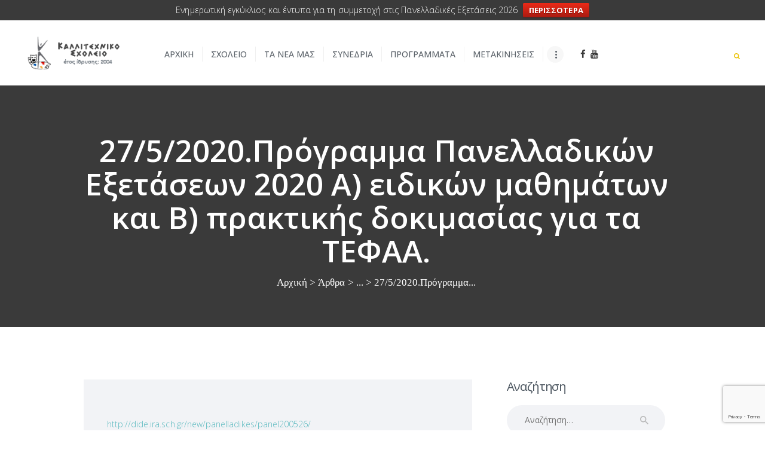

--- FILE ---
content_type: text/html; charset=UTF-8
request_url: https://www.art-school.gr/27-5-2020-programma-panelladikon-exetaseon-2020-a-idikon-mathimaton-ke-v-praktikis-dokimasias-gia-ta-tefaa/
body_size: 19359
content:
<!DOCTYPE html>
<html lang="el" prefix="og: http://ogp.me/ns# fb: http://ogp.me/ns/fb#" class="no-js scheme_default">
<head>
			<meta charset="UTF-8">
		<meta name="viewport" content="width=device-width, initial-scale=1, maximum-scale=1">
		<meta name="format-detection" content="telephone=no">
		<link rel="profile" href="http://gmpg.org/xfn/11">
		<link rel="pingback" href="https://www.art-school.gr/xmlrpc.php">
		<title>27/5/2020.Πρόγραμμα Πανελλαδικών Εξετάσεων 2020 Α) ειδικών μαθημάτων και Β) πρακτικής δοκιμασίας για τα ΤΕΦΑΑ. &#8211; Καλλιτεχνικό Σχολείο Ηρακλείου</title>
<meta name='robots' content='max-image-preview:large' />
	<style>img:is([sizes="auto" i], [sizes^="auto," i]) { contain-intrinsic-size: 3000px 1500px }</style>
	<link property="stylesheet" rel='stylesheet' id='wp-block-library-css' href='https://www.art-school.gr/includes/css/dist/block-library/style.min.css' type='text/css' media='all' />
<style id='classic-theme-styles-inline-css' type='text/css'>
/*! This file is auto-generated */
.wp-block-button__link{color:#fff;background-color:#32373c;border-radius:9999px;box-shadow:none;text-decoration:none;padding:calc(.667em + 2px) calc(1.333em + 2px);font-size:1.125em}.wp-block-file__button{background:#32373c;color:#fff;text-decoration:none}
</style>
<style id='global-styles-inline-css' type='text/css'>
:root{--wp--preset--aspect-ratio--square: 1;--wp--preset--aspect-ratio--4-3: 4/3;--wp--preset--aspect-ratio--3-4: 3/4;--wp--preset--aspect-ratio--3-2: 3/2;--wp--preset--aspect-ratio--2-3: 2/3;--wp--preset--aspect-ratio--16-9: 16/9;--wp--preset--aspect-ratio--9-16: 9/16;--wp--preset--color--black: #000000;--wp--preset--color--cyan-bluish-gray: #abb8c3;--wp--preset--color--white: #ffffff;--wp--preset--color--pale-pink: #f78da7;--wp--preset--color--vivid-red: #cf2e2e;--wp--preset--color--luminous-vivid-orange: #ff6900;--wp--preset--color--luminous-vivid-amber: #fcb900;--wp--preset--color--light-green-cyan: #7bdcb5;--wp--preset--color--vivid-green-cyan: #00d084;--wp--preset--color--pale-cyan-blue: #8ed1fc;--wp--preset--color--vivid-cyan-blue: #0693e3;--wp--preset--color--vivid-purple: #9b51e0;--wp--preset--gradient--vivid-cyan-blue-to-vivid-purple: linear-gradient(135deg,rgba(6,147,227,1) 0%,rgb(155,81,224) 100%);--wp--preset--gradient--light-green-cyan-to-vivid-green-cyan: linear-gradient(135deg,rgb(122,220,180) 0%,rgb(0,208,130) 100%);--wp--preset--gradient--luminous-vivid-amber-to-luminous-vivid-orange: linear-gradient(135deg,rgba(252,185,0,1) 0%,rgba(255,105,0,1) 100%);--wp--preset--gradient--luminous-vivid-orange-to-vivid-red: linear-gradient(135deg,rgba(255,105,0,1) 0%,rgb(207,46,46) 100%);--wp--preset--gradient--very-light-gray-to-cyan-bluish-gray: linear-gradient(135deg,rgb(238,238,238) 0%,rgb(169,184,195) 100%);--wp--preset--gradient--cool-to-warm-spectrum: linear-gradient(135deg,rgb(74,234,220) 0%,rgb(151,120,209) 20%,rgb(207,42,186) 40%,rgb(238,44,130) 60%,rgb(251,105,98) 80%,rgb(254,248,76) 100%);--wp--preset--gradient--blush-light-purple: linear-gradient(135deg,rgb(255,206,236) 0%,rgb(152,150,240) 100%);--wp--preset--gradient--blush-bordeaux: linear-gradient(135deg,rgb(254,205,165) 0%,rgb(254,45,45) 50%,rgb(107,0,62) 100%);--wp--preset--gradient--luminous-dusk: linear-gradient(135deg,rgb(255,203,112) 0%,rgb(199,81,192) 50%,rgb(65,88,208) 100%);--wp--preset--gradient--pale-ocean: linear-gradient(135deg,rgb(255,245,203) 0%,rgb(182,227,212) 50%,rgb(51,167,181) 100%);--wp--preset--gradient--electric-grass: linear-gradient(135deg,rgb(202,248,128) 0%,rgb(113,206,126) 100%);--wp--preset--gradient--midnight: linear-gradient(135deg,rgb(2,3,129) 0%,rgb(40,116,252) 100%);--wp--preset--font-size--small: 13px;--wp--preset--font-size--medium: 20px;--wp--preset--font-size--large: 36px;--wp--preset--font-size--x-large: 42px;--wp--preset--spacing--20: 0.44rem;--wp--preset--spacing--30: 0.67rem;--wp--preset--spacing--40: 1rem;--wp--preset--spacing--50: 1.5rem;--wp--preset--spacing--60: 2.25rem;--wp--preset--spacing--70: 3.38rem;--wp--preset--spacing--80: 5.06rem;--wp--preset--shadow--natural: 6px 6px 9px rgba(0, 0, 0, 0.2);--wp--preset--shadow--deep: 12px 12px 50px rgba(0, 0, 0, 0.4);--wp--preset--shadow--sharp: 6px 6px 0px rgba(0, 0, 0, 0.2);--wp--preset--shadow--outlined: 6px 6px 0px -3px rgba(255, 255, 255, 1), 6px 6px rgba(0, 0, 0, 1);--wp--preset--shadow--crisp: 6px 6px 0px rgba(0, 0, 0, 1);}:where(.is-layout-flex){gap: 0.5em;}:where(.is-layout-grid){gap: 0.5em;}body .is-layout-flex{display: flex;}.is-layout-flex{flex-wrap: wrap;align-items: center;}.is-layout-flex > :is(*, div){margin: 0;}body .is-layout-grid{display: grid;}.is-layout-grid > :is(*, div){margin: 0;}:where(.wp-block-columns.is-layout-flex){gap: 2em;}:where(.wp-block-columns.is-layout-grid){gap: 2em;}:where(.wp-block-post-template.is-layout-flex){gap: 1.25em;}:where(.wp-block-post-template.is-layout-grid){gap: 1.25em;}.has-black-color{color: var(--wp--preset--color--black) !important;}.has-cyan-bluish-gray-color{color: var(--wp--preset--color--cyan-bluish-gray) !important;}.has-white-color{color: var(--wp--preset--color--white) !important;}.has-pale-pink-color{color: var(--wp--preset--color--pale-pink) !important;}.has-vivid-red-color{color: var(--wp--preset--color--vivid-red) !important;}.has-luminous-vivid-orange-color{color: var(--wp--preset--color--luminous-vivid-orange) !important;}.has-luminous-vivid-amber-color{color: var(--wp--preset--color--luminous-vivid-amber) !important;}.has-light-green-cyan-color{color: var(--wp--preset--color--light-green-cyan) !important;}.has-vivid-green-cyan-color{color: var(--wp--preset--color--vivid-green-cyan) !important;}.has-pale-cyan-blue-color{color: var(--wp--preset--color--pale-cyan-blue) !important;}.has-vivid-cyan-blue-color{color: var(--wp--preset--color--vivid-cyan-blue) !important;}.has-vivid-purple-color{color: var(--wp--preset--color--vivid-purple) !important;}.has-black-background-color{background-color: var(--wp--preset--color--black) !important;}.has-cyan-bluish-gray-background-color{background-color: var(--wp--preset--color--cyan-bluish-gray) !important;}.has-white-background-color{background-color: var(--wp--preset--color--white) !important;}.has-pale-pink-background-color{background-color: var(--wp--preset--color--pale-pink) !important;}.has-vivid-red-background-color{background-color: var(--wp--preset--color--vivid-red) !important;}.has-luminous-vivid-orange-background-color{background-color: var(--wp--preset--color--luminous-vivid-orange) !important;}.has-luminous-vivid-amber-background-color{background-color: var(--wp--preset--color--luminous-vivid-amber) !important;}.has-light-green-cyan-background-color{background-color: var(--wp--preset--color--light-green-cyan) !important;}.has-vivid-green-cyan-background-color{background-color: var(--wp--preset--color--vivid-green-cyan) !important;}.has-pale-cyan-blue-background-color{background-color: var(--wp--preset--color--pale-cyan-blue) !important;}.has-vivid-cyan-blue-background-color{background-color: var(--wp--preset--color--vivid-cyan-blue) !important;}.has-vivid-purple-background-color{background-color: var(--wp--preset--color--vivid-purple) !important;}.has-black-border-color{border-color: var(--wp--preset--color--black) !important;}.has-cyan-bluish-gray-border-color{border-color: var(--wp--preset--color--cyan-bluish-gray) !important;}.has-white-border-color{border-color: var(--wp--preset--color--white) !important;}.has-pale-pink-border-color{border-color: var(--wp--preset--color--pale-pink) !important;}.has-vivid-red-border-color{border-color: var(--wp--preset--color--vivid-red) !important;}.has-luminous-vivid-orange-border-color{border-color: var(--wp--preset--color--luminous-vivid-orange) !important;}.has-luminous-vivid-amber-border-color{border-color: var(--wp--preset--color--luminous-vivid-amber) !important;}.has-light-green-cyan-border-color{border-color: var(--wp--preset--color--light-green-cyan) !important;}.has-vivid-green-cyan-border-color{border-color: var(--wp--preset--color--vivid-green-cyan) !important;}.has-pale-cyan-blue-border-color{border-color: var(--wp--preset--color--pale-cyan-blue) !important;}.has-vivid-cyan-blue-border-color{border-color: var(--wp--preset--color--vivid-cyan-blue) !important;}.has-vivid-purple-border-color{border-color: var(--wp--preset--color--vivid-purple) !important;}.has-vivid-cyan-blue-to-vivid-purple-gradient-background{background: var(--wp--preset--gradient--vivid-cyan-blue-to-vivid-purple) !important;}.has-light-green-cyan-to-vivid-green-cyan-gradient-background{background: var(--wp--preset--gradient--light-green-cyan-to-vivid-green-cyan) !important;}.has-luminous-vivid-amber-to-luminous-vivid-orange-gradient-background{background: var(--wp--preset--gradient--luminous-vivid-amber-to-luminous-vivid-orange) !important;}.has-luminous-vivid-orange-to-vivid-red-gradient-background{background: var(--wp--preset--gradient--luminous-vivid-orange-to-vivid-red) !important;}.has-very-light-gray-to-cyan-bluish-gray-gradient-background{background: var(--wp--preset--gradient--very-light-gray-to-cyan-bluish-gray) !important;}.has-cool-to-warm-spectrum-gradient-background{background: var(--wp--preset--gradient--cool-to-warm-spectrum) !important;}.has-blush-light-purple-gradient-background{background: var(--wp--preset--gradient--blush-light-purple) !important;}.has-blush-bordeaux-gradient-background{background: var(--wp--preset--gradient--blush-bordeaux) !important;}.has-luminous-dusk-gradient-background{background: var(--wp--preset--gradient--luminous-dusk) !important;}.has-pale-ocean-gradient-background{background: var(--wp--preset--gradient--pale-ocean) !important;}.has-electric-grass-gradient-background{background: var(--wp--preset--gradient--electric-grass) !important;}.has-midnight-gradient-background{background: var(--wp--preset--gradient--midnight) !important;}.has-small-font-size{font-size: var(--wp--preset--font-size--small) !important;}.has-medium-font-size{font-size: var(--wp--preset--font-size--medium) !important;}.has-large-font-size{font-size: var(--wp--preset--font-size--large) !important;}.has-x-large-font-size{font-size: var(--wp--preset--font-size--x-large) !important;}
:where(.wp-block-post-template.is-layout-flex){gap: 1.25em;}:where(.wp-block-post-template.is-layout-grid){gap: 1.25em;}
:where(.wp-block-columns.is-layout-flex){gap: 2em;}:where(.wp-block-columns.is-layout-grid){gap: 2em;}
:root :where(.wp-block-pullquote){font-size: 1.5em;line-height: 1.6;}
</style>
<link property="stylesheet" rel='stylesheet' id='contact-form-7-css' href='https://www.art-school.gr/plugins/contact-form-7/includes/css/styles.css' type='text/css' media='all' />
<link property="stylesheet" rel='stylesheet' id='essential-grid-plugin-settings-css' href='https://www.art-school.gr/plugins/essential-grid/public/assets/css/settings.css' type='text/css' media='all' />
<link property="stylesheet" rel='stylesheet' id='tp-open-sans-css' href='https://fonts.googleapis.com/css?family=Open+Sans%3A300%2C400%2C600%2C700%2C800' type='text/css' media='all' />
<link property="stylesheet" rel='stylesheet' id='tp-raleway-css' href='https://fonts.googleapis.com/css?family=Raleway%3A100%2C200%2C300%2C400%2C500%2C600%2C700%2C800%2C900' type='text/css' media='all' />
<link property="stylesheet" rel='stylesheet' id='tp-droid-serif-css' href='https://fonts.googleapis.com/css?family=Droid+Serif%3A400%2C700' type='text/css' media='all' />
<link property="stylesheet" rel='stylesheet' id='tp-fontello-css' href='https://www.art-school.gr/plugins/essential-grid/public/assets/font/fontello/css/fontello.css' type='text/css' media='all' />
<link property="stylesheet" rel='stylesheet' id='rs-plugin-settings-css' href='https://www.art-school.gr/plugins/revslider/public/assets/css/settings.css' type='text/css' media='all' />
<style id='rs-plugin-settings-inline-css' type='text/css'>
#rs-demo-id {}
</style>
<link property="stylesheet" rel='stylesheet' id='trx_addons-icons-css' href='https://www.art-school.gr/plugins/trx_addons/css/font-icons/css/trx_addons_icons-embedded.css' type='text/css' media='all' />
<link property="stylesheet" rel='stylesheet' id='swiperslider-css' href='https://www.art-school.gr/plugins/trx_addons/js/swiper/swiper.min.css' type='text/css' media='all' />
<link property="stylesheet" rel='stylesheet' id='magnific-popup-css' href='https://www.art-school.gr/plugins/trx_addons/js/magnific/magnific-popup.min.css' type='text/css' media='all' />
<link property="stylesheet" rel='stylesheet' id='trx_addons-css' href='https://www.art-school.gr/plugins/trx_addons/css/trx_addons.css' type='text/css' media='all' />
<link property="stylesheet" rel='stylesheet' id='trx_addons-animation-css' href='https://www.art-school.gr/plugins/trx_addons/css/trx_addons.animation.css' type='text/css' media='all' />
<link property="stylesheet" rel='stylesheet' id='wpfront-notification-bar-css' href='https://www.art-school.gr/plugins/wpfront-notification-bar/css/wpfront-notification-bar.min.css' type='text/css' media='all' />
<link property="stylesheet" rel='stylesheet' id='greenville-font-google_fonts-css' href='https://fonts.googleapis.com/css?family=Open+Sans%3A400%2C400i%2C500%2C500i%2C700%2C700i%7CRoboto%3A300%2C400%2C700%7CRoboto+Condensed%3A400&#038;subset=latin%2Clatin-ext%2Cgreek%2Cgreek-ext' type='text/css' media='all' />
<link property="stylesheet" rel='stylesheet' id='fontello-css' href='https://www.art-school.gr/template/css/fontello/css/fontello-embedded.css' type='text/css' media='all' />
<link property="stylesheet" rel='stylesheet' id='greenville-main-css' href='https://www.art-school.gr/template/style' type='text/css' media='all' />
<style id='greenville-main-inline-css' type='text/css'>
.post-navigation .nav-previous a .nav-arrow { background-image: url(https://www.art-school.gr/template/images/no-image.jpg); }.post-navigation .nav-next a .nav-arrow { background-image: url(https://www.art-school.gr/template/images/no-image.jpg); }
</style>
<link property="stylesheet" rel='stylesheet' id='greenville-styles-css' href='https://www.art-school.gr/template/css/__styles.css' type='text/css' media='all' />
<link property="stylesheet" rel='stylesheet' id='greenville-colors-css' href='https://www.art-school.gr/template/css/__colors.css' type='text/css' media='all' />
<link property="stylesheet" rel='stylesheet' id='mediaelement-css' href='https://www.art-school.gr/includes/js/mediaelement/mediaelementplayer-legacy.min.css' type='text/css' media='all' />
<link property="stylesheet" rel='stylesheet' id='wp-mediaelement-css' href='https://www.art-school.gr/includes/js/mediaelement/wp-mediaelement.min.css' type='text/css' media='all' />
<link property="stylesheet" rel='stylesheet' id='greenville-responsive-css' href='https://www.art-school.gr/template/css/responsive.css' type='text/css' media='all' />
<script type="text/javascript" src="https://www.art-school.gr/includes/js/jquery/jquery.min.js" id="jquery-core-js"></script>
<script type="text/javascript" src="https://www.art-school.gr/includes/js/jquery/jquery-migrate.min.js" id="jquery-migrate-js"></script>
<script type="text/javascript" id="jquery-remove-uppercase-accents-js-extra">
/* <![CDATA[ */
var rua = {"accents":[{"original":"\u0386\u0399","convert":"\u0391\u03aa"},{"original":"\u0386\u03a5","convert":"\u0391\u03ab"},{"original":"\u0388\u0399","convert":"\u0395\u03aa"},{"original":"\u038c\u0399","convert":"\u039f\u03aa"},{"original":"\u0388\u03a5","convert":"\u0395\u03ab"},{"original":"\u038c\u03a5","convert":"\u039f\u03ab"},{"original":"\u03ac\u03b9","convert":"\u03b1\u03ca"},{"original":"\u03ad\u03b9","convert":"\u03b5\u03ca"},{"original":"\u0386\u03c5","convert":"\u03b1\u03cb"},{"original":"\u03ac\u03c5","convert":"\u03b1\u03cb"},{"original":"\u03cc\u03b9","convert":"\u03bf\u03ca"},{"original":"\u0388\u03c5","convert":"\u03b5\u03cb"},{"original":"\u03ad\u03c5","convert":"\u03b5\u03cb"},{"original":"\u03cc\u03c5","convert":"\u03bf\u03cb"},{"original":"\u038c\u03c5","convert":"\u03bf\u03cb"},{"original":"\u0386","convert":"\u0391"},{"original":"\u03ac","convert":"\u03b1"},{"original":"\u0388","convert":"\u0395"},{"original":"\u03ad","convert":"\u03b5"},{"original":"\u0389","convert":"\u0397"},{"original":"\u03ae","convert":"\u03b7"},{"original":"\u038a","convert":"\u0399"},{"original":"\u03aa","convert":"\u0399"},{"original":"\u03af","convert":"\u03b9"},{"original":"\u0390","convert":"\u03ca"},{"original":"\u038c","convert":"\u039f"},{"original":"\u03cc","convert":"\u03bf"},{"original":"\u038e","convert":"\u03a5"},{"original":"\u03cd","convert":"\u03c5"},{"original":"\u03b0","convert":"\u03cb"},{"original":"\u038f","convert":"\u03a9"},{"original":"\u03ce","convert":"\u03c9"}],"selectors":"","selAction":""};
/* ]]> */
</script>
<script type="text/javascript" src="https://www.art-school.gr/plugins/remove-uppercase-accents/js/jquery.remove-uppercase-accents.js" id="jquery-remove-uppercase-accents-js"></script>
<script type="text/javascript" src="https://www.art-school.gr/plugins/essential-grid/public/assets/js/jquery.esgbox.min.js" id="themepunchboxext-js"></script>
<script type="text/javascript" src="https://www.art-school.gr/plugins/essential-grid/public/assets/js/jquery.themepunch.tools.min.js" id="tp-tools-js"></script>
<script type="text/javascript" src="https://www.art-school.gr/plugins/revslider/public/assets/js/jquery.themepunch.revolution.min.js" id="revmin-js"></script>
<script type="text/javascript" src="https://www.art-school.gr/plugins/wpfront-notification-bar/js/wpfront-notification-bar.min.js" id="wpfront-notification-bar-js"></script>
<script></script><link rel="https://api.w.org/" href="https://www.art-school.gr/wp-json/" /><link rel="alternate" title="JSON" type="application/json" href="https://www.art-school.gr/wp-json/wp/v2/posts/3537" /><link rel="canonical" href="https://www.art-school.gr/27-5-2020-programma-panelladikon-exetaseon-2020-a-idikon-mathimaton-ke-v-praktikis-dokimasias-gia-ta-tefaa/" />
<link rel="alternate" title="oEmbed (JSON)" type="application/json+oembed" href="https://www.art-school.gr/wp-json/oembed/1.0/embed?url=https%3A%2F%2Fwww.art-school.gr%2F27-5-2020-programma-panelladikon-exetaseon-2020-a-idikon-mathimaton-ke-v-praktikis-dokimasias-gia-ta-tefaa%2F" />
<link rel="alternate" title="oEmbed (XML)" type="text/xml+oembed" href="https://www.art-school.gr/wp-json/oembed/1.0/embed?url=https%3A%2F%2Fwww.art-school.gr%2F27-5-2020-programma-panelladikon-exetaseon-2020-a-idikon-mathimaton-ke-v-praktikis-dokimasias-gia-ta-tefaa%2F&#038;format=xml" />
		<script type="text/javascript">
			var ajaxRevslider;
			
			jQuery(document).ready(function() {
				// CUSTOM AJAX CONTENT LOADING FUNCTION
				ajaxRevslider = function(obj) {
				
					// obj.type : Post Type
					// obj.id : ID of Content to Load
					// obj.aspectratio : The Aspect Ratio of the Container / Media
					// obj.selector : The Container Selector where the Content of Ajax will be injected. It is done via the Essential Grid on Return of Content
					
					var content = "";

					data = {};
					
					data.action = 'revslider_ajax_call_front';
					data.client_action = 'get_slider_html';
					data.token = '8f680b7053';
					data.type = obj.type;
					data.id = obj.id;
					data.aspectratio = obj.aspectratio;
					
					// SYNC AJAX REQUEST
					jQuery.ajax({
						type:"post",
						url:"https://www.art-school.gr/wp-admin/admin-ajax.php",
						dataType: 'json',
						data:data,
						async:false,
						success: function(ret, textStatus, XMLHttpRequest) {
							if(ret.success == true)
								content = ret.data;								
						},
						error: function(e) {
							console.log(e);
						}
					});
					
					 // FIRST RETURN THE CONTENT WHEN IT IS LOADED !!
					 return content;						 
				};
				
				// CUSTOM AJAX FUNCTION TO REMOVE THE SLIDER
				var ajaxRemoveRevslider = function(obj) {
					return jQuery(obj.selector+" .rev_slider").revkill();
				};

				// EXTEND THE AJAX CONTENT LOADING TYPES WITH TYPE AND FUNCTION
				var extendessential = setInterval(function() {
					if (jQuery.fn.tpessential != undefined) {
						clearInterval(extendessential);
						if(typeof(jQuery.fn.tpessential.defaults) !== 'undefined') {
							jQuery.fn.tpessential.defaults.ajaxTypes.push({type:"revslider",func:ajaxRevslider,killfunc:ajaxRemoveRevslider,openAnimationSpeed:0.3});   
							// type:  Name of the Post to load via Ajax into the Essential Grid Ajax Container
							// func: the Function Name which is Called once the Item with the Post Type has been clicked
							// killfunc: function to kill in case the Ajax Window going to be removed (before Remove function !
							// openAnimationSpeed: how quick the Ajax Content window should be animated (default is 0.3)
						}
					}
				},30);
			});
		</script>
		<meta name="generator" content="Powered by WPBakery Page Builder - drag and drop page builder for WordPress."/>
<meta name="generator" content="Powered by Slider Revolution 5.4.8.3 - responsive, Mobile-Friendly Slider Plugin for WordPress with comfortable drag and drop interface." />
<link rel="icon" href="https://www.art-school.gr/content/uploads/2019/09/favicon.png" sizes="32x32" />
<link rel="icon" href="https://www.art-school.gr/content/uploads/2019/09/favicon.png" sizes="192x192" />
<link rel="apple-touch-icon" href="https://www.art-school.gr/content/uploads/2019/09/favicon.png" />
<meta name="msapplication-TileImage" content="https://www.art-school.gr/content/uploads/2019/09/favicon.png" />
<script type="text/javascript">function setREVStartSize(e){									
						try{ e.c=jQuery(e.c);var i=jQuery(window).width(),t=9999,r=0,n=0,l=0,f=0,s=0,h=0;
							if(e.responsiveLevels&&(jQuery.each(e.responsiveLevels,function(e,f){f>i&&(t=r=f,l=e),i>f&&f>r&&(r=f,n=e)}),t>r&&(l=n)),f=e.gridheight[l]||e.gridheight[0]||e.gridheight,s=e.gridwidth[l]||e.gridwidth[0]||e.gridwidth,h=i/s,h=h>1?1:h,f=Math.round(h*f),"fullscreen"==e.sliderLayout){var u=(e.c.width(),jQuery(window).height());if(void 0!=e.fullScreenOffsetContainer){var c=e.fullScreenOffsetContainer.split(",");if (c) jQuery.each(c,function(e,i){u=jQuery(i).length>0?u-jQuery(i).outerHeight(!0):u}),e.fullScreenOffset.split("%").length>1&&void 0!=e.fullScreenOffset&&e.fullScreenOffset.length>0?u-=jQuery(window).height()*parseInt(e.fullScreenOffset,0)/100:void 0!=e.fullScreenOffset&&e.fullScreenOffset.length>0&&(u-=parseInt(e.fullScreenOffset,0))}f=u}else void 0!=e.minHeight&&f<e.minHeight&&(f=e.minHeight);e.c.closest(".rev_slider_wrapper").css({height:f})					
						}catch(d){console.log("Failure at Presize of Slider:"+d)}						
					};</script>
		<style type="text/css" id="wp-custom-css">
			/* Remove POST meta data */
.post_meta { display: none; }

/* Remove POST inner data*/
.post_content_inner { display: none; }

/* Blog HEAD titles */
h1.sc_layouts_title_title {
	word-break: nowrap;
}

/* News BLOG */
.sc_layouts_title .sc_layouts_title_title .sc_layouts_title_caption {
	word-break: break-word;
}		</style>
		<noscript><style> .wpb_animate_when_almost_visible { opacity: 1; }</style></noscript>
<!-- START - Open Graph and Twitter Card Tags 3.3.5 -->
 <!-- Facebook Open Graph -->
  <meta property="og:locale" content="el_GR"/>
  <meta property="og:site_name" content="Καλλιτεχνικό Σχολείο Ηρακλείου"/>
  <meta property="og:title" content="27/5/2020.Πρόγραμμα Πανελλαδικών Εξετάσεων 2020 Α) ειδικών μαθημάτων και Β) πρακτικής δοκιμασίας για τα ΤΕΦΑΑ."/>
  <meta property="og:url" content="https://www.art-school.gr/27-5-2020-programma-panelladikon-exetaseon-2020-a-idikon-mathimaton-ke-v-praktikis-dokimasias-gia-ta-tefaa/"/>
  <meta property="og:type" content="article"/>
  <meta property="og:description" content="http://dide.ira.sch.gr/new/panelladikes/panel200526/



Από το Υπουργείο Παιδείας ανακοινώνεται ότι με Υπουργική Απόφαση καθορίστηκε το πρόγραμμα εξετάσεων των ειδικών μαθημάτων και των μουσικών μαθημάτων για εισαγωγή υποψηφίων σε Τμήματα στα οποία απαιτείται η εξέτασή τους όπως και η  προθεσμία διε"/>
  <meta property="og:image" content="https://www.art-school.gr/content/uploads/2021/01/opengraph.jpg"/>
  <meta property="og:image:url" content="https://www.art-school.gr/content/uploads/2021/01/opengraph.jpg"/>
  <meta property="og:image:secure_url" content="https://www.art-school.gr/content/uploads/2021/01/opengraph.jpg"/>
  <meta property="article:published_time" content="2020-05-27T19:29:59+03:00"/>
  <meta property="article:modified_time" content="2020-05-27T19:38:20+03:00" />
  <meta property="og:updated_time" content="2020-05-27T19:38:20+03:00" />
  <meta property="article:section" content="Ανακοινώσεις - Τα νέα μας"/>
  <meta property="article:author" content="https://www.facebook.com/artschool.gr"/>
 <!-- Google+ / Schema.org -->
 <!-- Twitter Cards -->
  <meta name="twitter:title" content="27/5/2020.Πρόγραμμα Πανελλαδικών Εξετάσεων 2020 Α) ειδικών μαθημάτων και Β) πρακτικής δοκιμασίας για τα ΤΕΦΑΑ."/>
  <meta name="twitter:url" content="https://www.art-school.gr/27-5-2020-programma-panelladikon-exetaseon-2020-a-idikon-mathimaton-ke-v-praktikis-dokimasias-gia-ta-tefaa/"/>
  <meta name="twitter:description" content="http://dide.ira.sch.gr/new/panelladikes/panel200526/



Από το Υπουργείο Παιδείας ανακοινώνεται ότι με Υπουργική Απόφαση καθορίστηκε το πρόγραμμα εξετάσεων των ειδικών μαθημάτων και των μουσικών μαθημάτων για εισαγωγή υποψηφίων σε Τμήματα στα οποία απαιτείται η εξέτασή τους όπως και η  προθεσμία διε"/>
  <meta name="twitter:image" content="https://www.art-school.gr/content/uploads/2021/01/opengraph.jpg"/>
  <meta name="twitter:card" content="summary_large_image"/>
 <!-- SEO -->
  <link rel="canonical" href="https://www.art-school.gr/27-5-2020-programma-panelladikon-exetaseon-2020-a-idikon-mathimaton-ke-v-praktikis-dokimasias-gia-ta-tefaa/"/>
  <meta name="description" content="http://dide.ira.sch.gr/new/panelladikes/panel200526/



Από το Υπουργείο Παιδείας ανακοινώνεται ότι με Υπουργική Απόφαση καθορίστηκε το πρόγραμμα εξετάσεων των ειδικών μαθημάτων και των μουσικών μαθημάτων για εισαγωγή υποψηφίων σε Τμήματα στα οποία απαιτείται η εξέτασή τους όπως και η  προθεσμία διε"/>
 <!-- Misc. tags -->
 <!-- is_singular -->
<!-- END - Open Graph and Twitter Card Tags 3.3.5 -->
	
</head>

<body class="wp-singular post-template-default single single-post postid-3537 single-format-standard wp-theme-greenville body_tag scheme_default blog_mode_post body_style_wide is_single sidebar_show sidebar_right header_style_header-custom-20 header_position_default menu_style_top no_layout wpb-js-composer js-comp-ver-8.0.1 vc_responsive">

	
	<div class="body_wrap">

		<div class="page_wrap">

			<header class="top_panel top_panel_custom top_panel_custom_20 top_panel_custom_header without_bg_image scheme_default"><div class="vc_row wpb_row vc_row-fluid ipad-row vc_custom_1492604627378 vc_row-o-equal-height vc_row-o-content-middle vc_row-flex sc_layouts_row sc_layouts_row_type_compact sc_layouts_row_fixed"><div class="wpb_column vc_column_container vc_col-sm-2 vc_col-xs-12 sc_layouts_column sc_layouts_column_align_left sc_layouts_column_icons_position_left"><div class="vc_column-inner vc_custom_1492670893826"><div class="wpb_wrapper"><div class="sc_layouts_item"><a href="https://www.art-school.gr/" id="sc_layouts_logo_157395578" class="sc_layouts_logo sc_layouts_logo_default"><img class="logo_image" src="https://www.art-school.gr/content/uploads/2017/02/logo.png" alt="" width="199" height="67"></a><!-- /.sc_layouts_logo --></div></div></div></div><div class="wpb_column vc_column_container vc_col-sm-8 vc_col-xs-12 sc_layouts_column sc_layouts_column_align_center sc_layouts_column_icons_position_left"><div class="vc_column-inner"><div class="wpb_wrapper"><div class="vc_empty_space  vc_custom_1491898481825 height_small hide_on_mobile"   style="height: 32px"><span class="vc_empty_space_inner"></span></div><div class="sc_layouts_item"><nav id="sc_layouts_menu_1119379277" class="sc_layouts_menu sc_layouts_menu_default menu_hover_fade hide_on_mobile" data-animation-in="fadeInUpSmall" data-animation-out="fadeOutDownSmall"><ul id="menu-main-menu" class="sc_layouts_menu_nav"><li id="menu-item-95" class="menu-item menu-item-type-post_type menu-item-object-page menu-item-home menu-item-95"><a href="https://www.art-school.gr/"><span>ΑΡΧΙΚΗ</span></a></li><li id="menu-item-1799" class="menu-item menu-item-type-taxonomy menu-item-object-category menu-item-has-children menu-item-1799"><a href="https://www.art-school.gr/category/scholio/"><span>ΣΧΟΛΕΙΟ</span></a>
<ul class="sub-menu"><li id="menu-item-1796" class="menu-item menu-item-type-post_type menu-item-object-post menu-item-1796"><a href="https://www.art-school.gr/ti-ine-to-kallitechniko-scholio-irakliou/"><span>ΤΙ ΕΙΝΑΙ</span></a></li><li id="menu-item-1798" class="menu-item menu-item-type-post_type menu-item-object-post menu-item-1798"><a href="https://www.art-school.gr/nomothesia/"><span>ΝΟΜΟΘΕΣΙΑ</span></a></li><li id="menu-item-885" class="menu-item menu-item-type-custom menu-item-object-custom menu-item-has-children menu-item-885"><a href="#"><span>ΔΥΝΑΜΙΚΟ</span></a>
	<ul class="sub-menu"><li id="menu-item-886" class="menu-item menu-item-type-taxonomy menu-item-object-category menu-item-886"><a href="https://www.art-school.gr/category/mathitiko-dynamiko/"><span>ΜΑΘΗΤΙΚΟ ΔΥΝΑΜΙΚΟ</span></a></li><li id="menu-item-887" class="menu-item menu-item-type-taxonomy menu-item-object-category menu-item-887"><a href="https://www.art-school.gr/category/didaktiko-dynamiko/"><span>ΔΙΔΑΚΤΙΚΟ ΔΥΝΑΜΙΚΟ</span></a></li></ul>
</li><li id="menu-item-7354" class="menu-item menu-item-type-taxonomy menu-item-object-category menu-item-7354"><a href="https://www.art-school.gr/category/axiologisi/"><span>ΑΞΙΟΛΟΓΗΣΗ</span></a></li><li id="menu-item-5494" class="menu-item menu-item-type-post_type menu-item-object-post menu-item-5494"><a href="https://www.art-school.gr/kanonismos-leitourgias-kallitechnikou-scholeiou-irakleiou/"><span>ΚΑΝΟΝΙΣΜΟΣ ΣΧΟΛΕΙΟΥ</span></a></li><li id="menu-item-11706" class="menu-item menu-item-type-taxonomy menu-item-object-category menu-item-11706"><a href="https://www.art-school.gr/category/magazhn-sxoliki-efimerida/"><span>ΠΕΡΙΟΔΙΚΟ</span></a></li><li id="menu-item-1797" class="menu-item menu-item-type-post_type menu-item-object-post menu-item-1797"><a href="https://www.art-school.gr/ilektroniki-efimerida/"><span>ΕΦΗΜΕΡΙΔΑ</span></a></li><li id="menu-item-2322" class="menu-item menu-item-type-taxonomy menu-item-object-category menu-item-2322"><a href="https://www.art-school.gr/category/anafores/"><span>ΑΝΑΦΟΡΕΣ</span></a></li><li id="menu-item-3380" class="menu-item menu-item-type-post_type menu-item-object-post menu-item-3380"><a href="https://www.art-school.gr/fylladio/"><span>ΦΥΛΛΑΔΙΟ</span></a></li><li id="menu-item-1771" class="menu-item menu-item-type-taxonomy menu-item-object-category menu-item-1771"><a href="https://www.art-school.gr/category/ekdromes/"><span>ΕΚΔΡΟΜΕΣ</span></a></li><li id="menu-item-1016" class="menu-item menu-item-type-taxonomy menu-item-object-category menu-item-has-children menu-item-1016"><a href="https://www.art-school.gr/category/ekdiloseis/"><span>ΕΚΔΗΛΩΣΕΙΣ</span></a>
	<ul class="sub-menu"><li id="menu-item-5890" class="menu-item menu-item-type-taxonomy menu-item-object-category menu-item-5890"><a href="https://www.art-school.gr/category/ekdiloseis/eikastikon/"><span>ΕΙΚΑΣΤΙΚΩΝ</span></a></li><li id="menu-item-5893" class="menu-item menu-item-type-taxonomy menu-item-object-category menu-item-5893"><a href="https://www.art-school.gr/category/ekdiloseis/chorou/"><span>ΧΟΡΟΥ</span></a></li><li id="menu-item-5891" class="menu-item menu-item-type-taxonomy menu-item-object-category menu-item-5891"><a href="https://www.art-school.gr/category/ekdiloseis/theatrou/"><span>ΘΕΑΤΡΟΥ</span></a></li><li id="menu-item-5892" class="menu-item menu-item-type-taxonomy menu-item-object-category menu-item-5892"><a href="https://www.art-school.gr/category/ekdiloseis/kinimatografou/"><span>ΚΙΝΗΜΑΤΟΓΡΑΦΟΥ</span></a></li><li id="menu-item-5889" class="menu-item menu-item-type-taxonomy menu-item-object-category menu-item-5889"><a href="https://www.art-school.gr/category/ekdiloseis/genikes/"><span>ΓΕΝΙΚΕΣ</span></a></li></ul>
</li><li id="menu-item-2327" class="menu-item menu-item-type-post_type menu-item-object-post menu-item-2327"><a href="https://www.art-school.gr/syllogos-goneon/"><span>ΣΥΛΛΟΓΟΣ ΓΟΝΕΩΝ</span></a></li><li id="menu-item-2334" class="menu-item menu-item-type-post_type menu-item-object-post menu-item-2334"><a href="https://www.art-school.gr/chrisima-entypa/"><span>ΧΡΗΣΙΜΑ ΕΝΤΥΠΑ</span></a></li><li id="menu-item-1441" class="menu-item menu-item-type-taxonomy menu-item-object-category menu-item-1441"><a href="https://www.art-school.gr/category/chrisimes-istoselides/"><span>ΧΡΗΣΙΜΕΣ ΙΣΤΟΣΕΛΙΔΕΣ</span></a></li></ul>
</li><li id="menu-item-2384" class="menu-item menu-item-type-taxonomy menu-item-object-category current-post-ancestor current-menu-parent current-post-parent menu-item-2384"><a href="https://www.art-school.gr/category/anakoinoseis/"><span>ΤΑ ΝΕΑ ΜΑΣ</span></a></li><li id="menu-item-8745" class="menu-item menu-item-type-taxonomy menu-item-object-category menu-item-has-children menu-item-8745"><a href="https://www.art-school.gr/category/synedria/"><span>ΣΥΝΕΔΡΙΑ</span></a>
<ul class="sub-menu"><li id="menu-item-7549" class="menu-item menu-item-type-taxonomy menu-item-object-category menu-item-has-children menu-item-7549"><a href="https://www.art-school.gr/category/synedria/synedrio-2022-ti-allo-einai-i-techni/"><span>ΣΥΝΕΔΡΙΟ 2022: ΤΙ ΑΛΛΟ ΕΙΝΑΙ Η ΤΕΧΝΗ;</span></a>
	<ul class="sub-menu"><li id="menu-item-7550" class="menu-item menu-item-type-taxonomy menu-item-object-category menu-item-7550"><a href="https://www.art-school.gr/category/synedria/synedrio-2022-ti-allo-einai-i-techni/plirofories/"><span>ΠΛΗΡΟΦΟΡΙΕΣ</span></a></li><li id="menu-item-7551" class="menu-item menu-item-type-taxonomy menu-item-object-category menu-item-7551"><a href="https://www.art-school.gr/category/synedria/synedrio-2022-ti-allo-einai-i-techni/ypovoli-ergasion-ergastirion/"><span>ΥΠΟΒΟΛΗ ΕΡΓΑΣΙΩΝ &#8211; ΕΡΓΑΣΤΗΡΙΩΝ</span></a></li></ul>
</li><li id="menu-item-8746" class="menu-item menu-item-type-taxonomy menu-item-object-category menu-item-8746"><a href="https://www.art-school.gr/category/synedria/synedrio-2023-kriti-topos-techni/"><span>ΣΥΝΕΔΡΙΟ 2023: ΚΡΗΤΗ: ΤΟΠΟΣ &#038; ΤΕΧΝΗ</span></a></li></ul>
</li><li id="menu-item-2154" class="menu-item menu-item-type-custom menu-item-object-custom menu-item-has-children menu-item-2154"><a href="#"><span>ΠΡΟΓΡΑΜΜΑΤΑ</span></a>
<ul class="sub-menu"><li id="menu-item-1479" class="menu-item menu-item-type-taxonomy menu-item-object-category menu-item-1479"><a href="https://www.art-school.gr/category/seminaria/"><span>ΣΕΜΙΝΑΡΙΑ</span></a></li><li id="menu-item-2155" class="menu-item menu-item-type-taxonomy menu-item-object-category menu-item-2155"><a href="https://www.art-school.gr/category/programmata/"><span>ΠΡΟΓΡΑΜΜΑΤΑ ΜΑΘΗΤΩΝ</span></a></li><li id="menu-item-2156" class="menu-item menu-item-type-taxonomy menu-item-object-category menu-item-2156"><a href="https://www.art-school.gr/category/programmata-kathigiton/"><span>ΠΡΟΓΡΑΜΜΑΤΑ ΚΑΘΗΓΗΤΩΝ</span></a></li><li id="menu-item-2036" class="menu-item menu-item-type-post_type menu-item-object-post menu-item-2036"><a href="https://www.art-school.gr/evropaika-programmata/"><span>ΕΥΡΩΠΑΪΚΑ ΠΡΟΓΡΑΜΜΑΤΑ</span></a></li></ul>
</li><li id="menu-item-3374" class="menu-item menu-item-type-post_type menu-item-object-post menu-item-3374"><a href="https://www.art-school.gr/dromologia-leoforion/"><span>ΜΕΤΑΚΙΝΗΣΕΙΣ</span></a></li><li id="menu-item-92" class="menu-item menu-item-type-post_type menu-item-object-page menu-item-92"><a href="https://www.art-school.gr/contact/"><span>ΕΠΙΚΟΙΝΩΝΙΑ</span></a></li></ul></nav><!-- /.sc_layouts_menu --><div class="sc_layouts_iconed_text sc_layouts_menu_mobile_button">
		<a class="sc_layouts_item_link sc_layouts_iconed_text_link" href="#">
			<span class="sc_layouts_item_icon sc_layouts_iconed_text_icon trx_addons_icon-menu"></span>
		</a>
	</div></div><div class="sc_layouts_item"><div  id="sc_socials_1357826762" 
		class="sc_socials sc_socials_default"><div class="socials_wrap"><a target="_blank" href="https://www.facebook.com/artschool.gr" class="social_item social_item_style_icons social_item_type_icons"><span class="social_icon social_facebook"><span class="icon-facebook"></span></span></a><a target="_blank" href="https://www.youtube.com/results?search_query=%CE%BA%CE%B1%CE%BB%CE%BB%CE%B9%CF%84%CE%B5%CF%87%CE%BD%CE%B9%CE%BA%CE%BF+%CF%83%CF%87%CE%BF%CE%BB%CE%B5%CE%B9%CE%BF+%CE%B7%CF%81%CE%B1%CE%BA%CE%BB%CE%B5%CE%B9%CE%BF%CF%85" class="social_item social_item_style_icons social_item_type_icons"><span class="social_icon social_youtube"><span class="icon-youtube"></span></span></a></div><!-- /.socials_wrap --></div><!-- /.sc_socials --></div><div class="vc_empty_space  height_small hide_on_mobile"   style="height: 32px"><span class="vc_empty_space_inner"></span></div></div></div></div><div class="wpb_column vc_column_container vc_col-sm-2 vc_hidden-md vc_hidden-sm vc_hidden-xs sc_layouts_column sc_layouts_column_align_right sc_layouts_column_icons_position_left"><div class="vc_column-inner vc_custom_1492683960677"><div class="wpb_wrapper"><div class="sc_layouts_item"><div id="sc_layouts_search_437695729" class="sc_layouts_search"><div class="search_wrap search_style_fullscreen layouts_search">
	<div class="search_form_wrap">
		<form role="search" method="get" class="search_form" action="https://www.art-school.gr/">
			<input type="text" class="search_field" placeholder="Αναζήτηση" value="" name="s">
			<button type="submit" class="search_submit trx_addons_icon-search"></button>
							<a class="search_close trx_addons_icon-delete"></a>
					</form>
	</div>
	</div></div><!-- /.sc_layouts_search --></div></div></div></div></div><div class="vc_row wpb_row vc_row-fluid vc_custom_1621934264522 vc_row-has-fill sc_layouts_row sc_layouts_row_type_normal sc_layouts_hide_on_frontpage scheme_dark"><div class="wpb_column vc_column_container vc_col-sm-12 sc_layouts_column sc_layouts_column_align_center sc_layouts_column_icons_position_left"><div class="vc_column-inner"><div class="wpb_wrapper"><div id="sc_content_1588247680"
		class="sc_content sc_content_default sc_float_center sc_content_width_1_1"><div class="sc_content_container"><div class="vc_empty_space  vc_custom_1491901258491 height_medium"   style="height: 32px"><span class="vc_empty_space_inner"></span></div><div class="sc_layouts_item"><div id="sc_layouts_title_1442839553" class="sc_layouts_title"><div class="sc_layouts_title_title">			<h1 class="sc_layouts_title_caption">27/5/2020.Πρόγραμμα Πανελλαδικών Εξετάσεων 2020 Α) ειδικών μαθημάτων και Β) πρακτικής δοκιμασίας για τα ΤΕΦΑΑ.</h1>
			</div><div class="sc_layouts_title_breadcrumbs"><div class="breadcrumbs"><a class="breadcrumbs_item home" href="https://www.art-school.gr/">Αρχική</a><span class="breadcrumbs_delimiter"></span><a href="https://www.art-school.gr">Άρθρα</a><span class="breadcrumbs_delimiter"></span>...<span class="breadcrumbs_delimiter"></span><span class="breadcrumbs_item current">27/5/2020.Πρόγραμμα...</span></div></div></div><!-- /.sc_layouts_title --></div><div class="vc_empty_space  vc_custom_1491901342506 height_small"   style="height: 32px"><span class="vc_empty_space_inner"></span></div></div></div><!-- /.sc_content --></div></div></div></div></header><div class="menu_mobile_overlay"></div>
<div class="menu_mobile menu_mobile_fullscreen scheme_dark">
	<div class="menu_mobile_inner">
		<a class="menu_mobile_close icon-cancel"></a><nav class="menu_mobile_nav_area"><ul id="menu_mobile-main-menu" class=""><li id="menu_mobile-item-95" class="menu-item menu-item-type-post_type menu-item-object-page menu-item-home menu-item-95"><a href="https://www.art-school.gr/"><span>ΑΡΧΙΚΗ</span></a></li><li id="menu_mobile-item-1799" class="menu-item menu-item-type-taxonomy menu-item-object-category menu-item-has-children menu-item-1799"><a href="https://www.art-school.gr/category/scholio/"><span>ΣΧΟΛΕΙΟ</span></a>
<ul class="sub-menu"><li id="menu_mobile-item-1796" class="menu-item menu-item-type-post_type menu-item-object-post menu-item-1796"><a href="https://www.art-school.gr/ti-ine-to-kallitechniko-scholio-irakliou/"><span>ΤΙ ΕΙΝΑΙ</span></a></li><li id="menu_mobile-item-1798" class="menu-item menu-item-type-post_type menu-item-object-post menu-item-1798"><a href="https://www.art-school.gr/nomothesia/"><span>ΝΟΜΟΘΕΣΙΑ</span></a></li><li id="menu_mobile-item-885" class="menu-item menu-item-type-custom menu-item-object-custom menu-item-has-children menu-item-885"><a href="#"><span>ΔΥΝΑΜΙΚΟ</span></a>
	<ul class="sub-menu"><li id="menu_mobile-item-886" class="menu-item menu-item-type-taxonomy menu-item-object-category menu-item-886"><a href="https://www.art-school.gr/category/mathitiko-dynamiko/"><span>ΜΑΘΗΤΙΚΟ ΔΥΝΑΜΙΚΟ</span></a></li><li id="menu_mobile-item-887" class="menu-item menu-item-type-taxonomy menu-item-object-category menu-item-887"><a href="https://www.art-school.gr/category/didaktiko-dynamiko/"><span>ΔΙΔΑΚΤΙΚΟ ΔΥΝΑΜΙΚΟ</span></a></li></ul>
</li><li id="menu_mobile-item-7354" class="menu-item menu-item-type-taxonomy menu-item-object-category menu-item-7354"><a href="https://www.art-school.gr/category/axiologisi/"><span>ΑΞΙΟΛΟΓΗΣΗ</span></a></li><li id="menu_mobile-item-5494" class="menu-item menu-item-type-post_type menu-item-object-post menu-item-5494"><a href="https://www.art-school.gr/kanonismos-leitourgias-kallitechnikou-scholeiou-irakleiou/"><span>ΚΑΝΟΝΙΣΜΟΣ ΣΧΟΛΕΙΟΥ</span></a></li><li id="menu_mobile-item-11706" class="menu-item menu-item-type-taxonomy menu-item-object-category menu-item-11706"><a href="https://www.art-school.gr/category/magazhn-sxoliki-efimerida/"><span>ΠΕΡΙΟΔΙΚΟ</span></a></li><li id="menu_mobile-item-1797" class="menu-item menu-item-type-post_type menu-item-object-post menu-item-1797"><a href="https://www.art-school.gr/ilektroniki-efimerida/"><span>ΕΦΗΜΕΡΙΔΑ</span></a></li><li id="menu_mobile-item-2322" class="menu-item menu-item-type-taxonomy menu-item-object-category menu-item-2322"><a href="https://www.art-school.gr/category/anafores/"><span>ΑΝΑΦΟΡΕΣ</span></a></li><li id="menu_mobile-item-3380" class="menu-item menu-item-type-post_type menu-item-object-post menu-item-3380"><a href="https://www.art-school.gr/fylladio/"><span>ΦΥΛΛΑΔΙΟ</span></a></li><li id="menu_mobile-item-1771" class="menu-item menu-item-type-taxonomy menu-item-object-category menu-item-1771"><a href="https://www.art-school.gr/category/ekdromes/"><span>ΕΚΔΡΟΜΕΣ</span></a></li><li id="menu_mobile-item-1016" class="menu-item menu-item-type-taxonomy menu-item-object-category menu-item-has-children menu-item-1016"><a href="https://www.art-school.gr/category/ekdiloseis/"><span>ΕΚΔΗΛΩΣΕΙΣ</span></a>
	<ul class="sub-menu"><li id="menu_mobile-item-5890" class="menu-item menu-item-type-taxonomy menu-item-object-category menu-item-5890"><a href="https://www.art-school.gr/category/ekdiloseis/eikastikon/"><span>ΕΙΚΑΣΤΙΚΩΝ</span></a></li><li id="menu_mobile-item-5893" class="menu-item menu-item-type-taxonomy menu-item-object-category menu-item-5893"><a href="https://www.art-school.gr/category/ekdiloseis/chorou/"><span>ΧΟΡΟΥ</span></a></li><li id="menu_mobile-item-5891" class="menu-item menu-item-type-taxonomy menu-item-object-category menu-item-5891"><a href="https://www.art-school.gr/category/ekdiloseis/theatrou/"><span>ΘΕΑΤΡΟΥ</span></a></li><li id="menu_mobile-item-5892" class="menu-item menu-item-type-taxonomy menu-item-object-category menu-item-5892"><a href="https://www.art-school.gr/category/ekdiloseis/kinimatografou/"><span>ΚΙΝΗΜΑΤΟΓΡΑΦΟΥ</span></a></li><li id="menu_mobile-item-5889" class="menu-item menu-item-type-taxonomy menu-item-object-category menu-item-5889"><a href="https://www.art-school.gr/category/ekdiloseis/genikes/"><span>ΓΕΝΙΚΕΣ</span></a></li></ul>
</li><li id="menu_mobile-item-2327" class="menu-item menu-item-type-post_type menu-item-object-post menu-item-2327"><a href="https://www.art-school.gr/syllogos-goneon/"><span>ΣΥΛΛΟΓΟΣ ΓΟΝΕΩΝ</span></a></li><li id="menu_mobile-item-2334" class="menu-item menu-item-type-post_type menu-item-object-post menu-item-2334"><a href="https://www.art-school.gr/chrisima-entypa/"><span>ΧΡΗΣΙΜΑ ΕΝΤΥΠΑ</span></a></li><li id="menu_mobile-item-1441" class="menu-item menu-item-type-taxonomy menu-item-object-category menu-item-1441"><a href="https://www.art-school.gr/category/chrisimes-istoselides/"><span>ΧΡΗΣΙΜΕΣ ΙΣΤΟΣΕΛΙΔΕΣ</span></a></li></ul>
</li><li id="menu_mobile-item-2384" class="menu-item menu-item-type-taxonomy menu-item-object-category current-post-ancestor current-menu-parent current-post-parent menu-item-2384"><a href="https://www.art-school.gr/category/anakoinoseis/"><span>ΤΑ ΝΕΑ ΜΑΣ</span></a></li><li id="menu_mobile-item-8745" class="menu-item menu-item-type-taxonomy menu-item-object-category menu-item-has-children menu-item-8745"><a href="https://www.art-school.gr/category/synedria/"><span>ΣΥΝΕΔΡΙΑ</span></a>
<ul class="sub-menu"><li id="menu_mobile-item-7549" class="menu-item menu-item-type-taxonomy menu-item-object-category menu-item-has-children menu-item-7549"><a href="https://www.art-school.gr/category/synedria/synedrio-2022-ti-allo-einai-i-techni/"><span>ΣΥΝΕΔΡΙΟ 2022: ΤΙ ΑΛΛΟ ΕΙΝΑΙ Η ΤΕΧΝΗ;</span></a>
	<ul class="sub-menu"><li id="menu_mobile-item-7550" class="menu-item menu-item-type-taxonomy menu-item-object-category menu-item-7550"><a href="https://www.art-school.gr/category/synedria/synedrio-2022-ti-allo-einai-i-techni/plirofories/"><span>ΠΛΗΡΟΦΟΡΙΕΣ</span></a></li><li id="menu_mobile-item-7551" class="menu-item menu-item-type-taxonomy menu-item-object-category menu-item-7551"><a href="https://www.art-school.gr/category/synedria/synedrio-2022-ti-allo-einai-i-techni/ypovoli-ergasion-ergastirion/"><span>ΥΠΟΒΟΛΗ ΕΡΓΑΣΙΩΝ &#8211; ΕΡΓΑΣΤΗΡΙΩΝ</span></a></li></ul>
</li><li id="menu_mobile-item-8746" class="menu-item menu-item-type-taxonomy menu-item-object-category menu-item-8746"><a href="https://www.art-school.gr/category/synedria/synedrio-2023-kriti-topos-techni/"><span>ΣΥΝΕΔΡΙΟ 2023: ΚΡΗΤΗ: ΤΟΠΟΣ &#038; ΤΕΧΝΗ</span></a></li></ul>
</li><li id="menu_mobile-item-2154" class="menu-item menu-item-type-custom menu-item-object-custom menu-item-has-children menu-item-2154"><a href="#"><span>ΠΡΟΓΡΑΜΜΑΤΑ</span></a>
<ul class="sub-menu"><li id="menu_mobile-item-1479" class="menu-item menu-item-type-taxonomy menu-item-object-category menu-item-1479"><a href="https://www.art-school.gr/category/seminaria/"><span>ΣΕΜΙΝΑΡΙΑ</span></a></li><li id="menu_mobile-item-2155" class="menu-item menu-item-type-taxonomy menu-item-object-category menu-item-2155"><a href="https://www.art-school.gr/category/programmata/"><span>ΠΡΟΓΡΑΜΜΑΤΑ ΜΑΘΗΤΩΝ</span></a></li><li id="menu_mobile-item-2156" class="menu-item menu-item-type-taxonomy menu-item-object-category menu-item-2156"><a href="https://www.art-school.gr/category/programmata-kathigiton/"><span>ΠΡΟΓΡΑΜΜΑΤΑ ΚΑΘΗΓΗΤΩΝ</span></a></li><li id="menu_mobile-item-2036" class="menu-item menu-item-type-post_type menu-item-object-post menu-item-2036"><a href="https://www.art-school.gr/evropaika-programmata/"><span>ΕΥΡΩΠΑΪΚΑ ΠΡΟΓΡΑΜΜΑΤΑ</span></a></li></ul>
</li><li id="menu_mobile-item-3374" class="menu-item menu-item-type-post_type menu-item-object-post menu-item-3374"><a href="https://www.art-school.gr/dromologia-leoforion/"><span>ΜΕΤΑΚΙΝΗΣΕΙΣ</span></a></li><li id="menu_mobile-item-92" class="menu-item menu-item-type-post_type menu-item-object-page menu-item-92"><a href="https://www.art-school.gr/contact/"><span>ΕΠΙΚΟΙΝΩΝΙΑ</span></a></li></ul></nav><div class="search_wrap search_style_normal search_mobile">
	<div class="search_form_wrap">
		<form role="search" method="get" class="search_form" action="https://www.art-school.gr/">
			<input type="text" class="search_field" placeholder="Αναζήτηση" value="" name="s">
			<button type="submit" class="search_submit trx_addons_icon-search"></button>
					</form>
	</div>
	</div><div class="socials_mobile"><a target="_blank" href="" class="social_item social_item_style_icons social_item_type_icons"><span class="social_icon social_"><span class=""></span></span></a></div>	</div>
</div>

			<div class="page_content_wrap scheme_default">

								<div class="content_wrap">
				
									

					<div class="content">
										

<article id="post-3537" class="post_item_single post_type_post post_format_ itemscope post-3537 post type-post status-publish format-standard hentry category-anakoinoseis"		itemscope itemtype="http://schema.org/BlogPosting">
			<div class="post_header entry-header">
			<div class="post_meta">					<span class="post_meta_item post_date"><a href="https://www.art-school.gr/27-5-2020-programma-panelladikon-exetaseon-2020-a-idikon-mathimaton-ke-v-praktikis-dokimasias-gia-ta-tefaa/">27 Μαΐου 2020</a></span>
										<a class="post_meta_item post_author" rel="author" href="https://www.art-school.gr/author/art-01/">
						art-01					</a>
					</div><!-- .post_meta -->		</div><!-- .post_header -->
			<div class="post_content entry-content" itemprop="articleBody">
		
<p><a href="http://dide.ira.sch.gr/new/panelladikes/panel200526/">http://dide.ira.sch.gr/new/panelladikes/panel200526/</a></p>



<p>Από το Υπουργείο Παιδείας ανακοινώνεται ότι με Υπουργική Απόφαση καθορίστηκε το πρόγραμμα εξετάσεων των ειδικών μαθημάτων και των μουσικών μαθημάτων για εισαγωγή υποψηφίων σε Τμήματα στα οποία απαιτείται η εξέτασή τους όπως και η&nbsp; προθεσμία διεξαγωγής υγειονομικής εξέτασης και πρακτικής δοκιμασίας των υποψηφίων για εισαγωγή στα ΤΕΦΑΑ.</p>
				<div class="post_meta post_meta_single"><span class="post_meta_item post_share"><div class="socials_share socials_size_tiny socials_type_block socials_dir_horizontal socials_wrap"><span class="socials_caption">share:</span><span class="social_items"><a class="social_item social_item_popup" href="https://twitter.com/intent/tweet?text=27%2F5%2F2020.%CE%A0%CF%81%CF%8C%CE%B3%CF%81%CE%B1%CE%BC%CE%BC%CE%B1+%CE%A0%CE%B1%CE%BD%CE%B5%CE%BB%CE%BB%CE%B1%CE%B4%CE%B9%CE%BA%CF%8E%CE%BD+%CE%95%CE%BE%CE%B5%CF%84%CE%AC%CF%83%CE%B5%CF%89%CE%BD+2020+%CE%91%29+%CE%B5%CE%B9%CE%B4%CE%B9%CE%BA%CF%8E%CE%BD+%CE%BC%CE%B1%CE%B8%CE%B7%CE%BC%CE%AC%CF%84%CF%89%CE%BD+%CE%BA%CE%B1%CE%B9+%CE%92%29+%CF%80%CF%81%CE%B1%CE%BA%CF%84%CE%B9%CE%BA%CE%AE%CF%82+%CE%B4%CE%BF%CE%BA%CE%B9%CE%BC%CE%B1%CF%83%CE%AF%CE%B1%CF%82+%CE%B3%CE%B9%CE%B1+%CF%84%CE%B1+%CE%A4%CE%95%CE%A6%CE%91%CE%91.&#038;url=https%3A%2F%2Fwww.art-school.gr%2F27-5-2020-programma-panelladikon-exetaseon-2020-a-idikon-mathimaton-ke-v-praktikis-dokimasias-gia-ta-tefaa%2F" data-link="https://twitter.com/intent/tweet?text=title&#038;url=link" data-count="trx_addons_twitter"><span class="social_icon social_icon_trx_addons_twitter"><span class="trx_addons_icon-twitter"></span></span></a><a class="social_item social_item_popup" href="http://www.facebook.com/sharer.php?u=https%3A%2F%2Fwww.art-school.gr%2F27-5-2020-programma-panelladikon-exetaseon-2020-a-idikon-mathimaton-ke-v-praktikis-dokimasias-gia-ta-tefaa%2F" data-link="http://www.facebook.com/sharer.php?u=link" data-count="trx_addons_facebook"><span class="social_icon social_icon_trx_addons_facebook"><span class="trx_addons_icon-facebook"></span></span></a><a class="social_item social_item_popup" href="http://www.tumblr.com/share?v=3&#038;u=https%3A%2F%2Fwww.art-school.gr%2F27-5-2020-programma-panelladikon-exetaseon-2020-a-idikon-mathimaton-ke-v-praktikis-dokimasias-gia-ta-tefaa%2F&#038;t=27%2F5%2F2020.%CE%A0%CF%81%CF%8C%CE%B3%CF%81%CE%B1%CE%BC%CE%BC%CE%B1+%CE%A0%CE%B1%CE%BD%CE%B5%CE%BB%CE%BB%CE%B1%CE%B4%CE%B9%CE%BA%CF%8E%CE%BD+%CE%95%CE%BE%CE%B5%CF%84%CE%AC%CF%83%CE%B5%CF%89%CE%BD+2020+%CE%91%29+%CE%B5%CE%B9%CE%B4%CE%B9%CE%BA%CF%8E%CE%BD+%CE%BC%CE%B1%CE%B8%CE%B7%CE%BC%CE%AC%CF%84%CF%89%CE%BD+%CE%BA%CE%B1%CE%B9+%CE%92%29+%CF%80%CF%81%CE%B1%CE%BA%CF%84%CE%B9%CE%BA%CE%AE%CF%82+%CE%B4%CE%BF%CE%BA%CE%B9%CE%BC%CE%B1%CF%83%CE%AF%CE%B1%CF%82+%CE%B3%CE%B9%CE%B1+%CF%84%CE%B1+%CE%A4%CE%95%CE%A6%CE%91%CE%91.&#038;s=http%3A%2F%2Fdide.ira.sch.gr%2Fnew%2Fpanelladikes%2Fpanel200526%2F+%CE%91%CF%80%CF%8C+%CF%84%CE%BF+%CE%A5%CF%80%CE%BF%CF%85%CF%81%CE%B3%CE%B5%CE%AF%CE%BF+%CE%A0%CE%B1%CE%B9%CE%B4%CE%B5%CE%AF%CE%B1%CF%82+%CE%B1%CE%BD%CE%B1%CE%BA%CE%BF%CE%B9%CE%BD%CF%8E%CE%BD%CE%B5%CF%84%CE%B1%CE%B9+%CF%8C%CF%84%CE%B9+%CE%BC%CE%B5+%CE%A5%CF%80%CE%BF%CF%85%CF%81%CE%B3%CE%B9%CE%BA%CE%AE+%CE%91%CF%80%CF%8C%CF%86%CE%B1%CF%83%CE%B7+%CE%BA%CE%B1%CE%B8%CE%BF%CF%81%CE%AF%CF%83%CF%84%CE%B7%CE%BA%CE%B5+%CF%84%CE%BF+%CF%80%CF%81%CF%8C%CE%B3%CF%81%CE%B1%CE%BC%CE%BC%CE%B1+%CE%B5%CE%BE%CE%B5%CF%84%CE%AC%CF%83%CE%B5%CF%89%CE%BD+%CF%84%CF%89%CE%BD+%CE%B5%CE%B9%CE%B4%CE%B9%CE%BA%CF%8E%CE%BD+%CE%BC%CE%B1%CE%B8%CE%B7%CE%BC%CE%AC%CF%84%CF%89%CE%BD+%CE%BA%CE%B1%CE%B9+%CF%84%CF%89%CE%BD+%CE%BC%CE%BF%CF%85%CF%83%CE%B9%CE%BA%CF%8E%CE%BD+%CE%BC%CE%B1%CE%B8%CE%B7%CE%BC%CE%AC%CF%84%CF%89%CE%BD+%CE%B3%CE%B9%CE%B1+%CE%B5%CE%B9%CF%83%CE%B1%CE%B3%CF%89%CE%B3%CE%AE+%CF%85%CF%80%CE%BF%CF%88%CE%B7%CF%86%CE%AF%CF%89%CE%BD+%CF%83%CE%B5+%CE%A4%CE%BC%CE%AE%CE%BC%CE%B1%CF%84%CE%B1+%CF%83%CF%84%CE%B1+%CE%BF%CF%80%CE%BF%CE%AF%CE%B1+%CE%B1%CF%80%CE%B1%CE%B9%CF%84%CE%B5%CE%AF%CF%84%CE%B1%CE%B9+%CE%B7+%CE%B5%CE%BE%CE%AD%CF%84%CE%B1%CF%83%CE%AE+%CF%84%CE%BF%CF%85%CF%82+%CF%8C%CF%80%CF%89%CF%82+%CE%BA%CE%B1%CE%B9+%CE%B7%26nbsp%3B+%CF%80%CF%81%CE%BF%CE%B8%CE%B5%CF%83%CE%BC%CE%AF%CE%B1+%CE%B4%CE%B9%CE%B5%CE%BE%CE%B1%CE%B3%CF%89%CE%B3%CE%AE%CF%82+%CF%85%CE%B3%CE%B5%CE%B9%CE%BF%CE%BD%CE%BF%CE%BC%CE%B9%CE%BA%CE%AE%CF%82+%CE%B5%CE%BE%CE%AD%CF%84%CE%B1%CF%83%CE%B7%CF%82+%CE%BA%CE%B1%CE%B9%26hellip%3B" data-link="http://www.tumblr.com/share?v=3&#038;u=link&#038;t=title&#038;s=descr" data-count="trx_addons_tumblr"><span class="social_icon social_icon_trx_addons_tumblr"><span class="trx_addons_icon-tumblr"></span></span></a><a class="social_item" href="mailto:info@art-school.gr" target="_blank" data-count="mail2"><span class="social_icon social_icon_mail2"><span class="icon-mail2"></span></span></a><a class="social_item" href="mailto:info@art-school.gr" target="_blank" data-count="trx_addons_mail"><span class="social_icon social_icon_trx_addons_mail"><span class="trx_addons_icon-mail"></span></span></a></span></div></span>				</div>
					</div><!-- .entry-content -->


</article>
			<section class="related_wrap">
				<h3 class="section title related_wrap_title">You May Also Like</h3>
				<div class="columns_wrap posts_container">
					<div class="column-1_4"><div id="post-5719" 
	class="related_item related_item_style_2 post_format_standard post-5719 post type-post status-publish format-standard has-post-thumbnail hentry category-anakoinoseis category-magazhn-sxoliki-efimerida"><div class="post_featured with_thumb hover_dots"><img width="698" height="820" src="https://www.art-school.gr/content/uploads/2021/05/μαγκαζην-698x820.png" class="attachment-greenville-thumb-big size-greenville-thumb-big wp-post-image" alt="MAGAZHN 2021. Κυκλοφόρησε το νέο τεύχος του περιοδικού μας" decoding="async" fetchpriority="high" /><div class="mask"></div><a href="https://www.art-school.gr/18-5-2021-kykloforise-to-neo-tefchos-tou-periodikou-mas-magazhn/" aria-hidden="true" class="icons"><span></span><span></span><span></span></a></div><div class="post_header entry-header"><span class="post_date"><a href="https://www.art-school.gr/18-5-2021-kykloforise-to-neo-tefchos-tou-periodikou-mas-magazhn/">18 Μαΐου 2021</a></span>		<h6 class="post_title entry-title"><a href="https://www.art-school.gr/18-5-2021-kykloforise-to-neo-tefchos-tou-periodikou-mas-magazhn/">MAGAZHN 2021. Κυκλοφόρησε το νέο τεύχος του περιοδικού μας</a></h6>
	</div>
</div></div><div class="column-1_4"><div id="post-4066" 
	class="related_item related_item_style_2 post_format_standard post-4066 post type-post status-publish format-standard has-post-thumbnail hentry category-anakoinoseis"><div class="post_featured with_thumb hover_dots"><img width="425" height="425" src="https://www.art-school.gr/content/uploads/2020/06/πανελλαδικες.jpg" class="attachment-greenville-thumb-big size-greenville-thumb-big wp-post-image" alt="13/6/2020.Ευχές συλλόγου διδασκόντων στους μαθητές Γ λυκείου για πανελλαδικές εξετάσεις." decoding="async" srcset="https://www.art-school.gr/content/uploads/2020/06/πανελλαδικες.jpg 425w, https://www.art-school.gr/content/uploads/2020/06/πανελλαδικες-300x300.jpg 300w, https://www.art-school.gr/content/uploads/2020/06/πανελλαδικες-150x150.jpg 150w, https://www.art-school.gr/content/uploads/2020/06/πανελλαδικες-370x370.jpg 370w, https://www.art-school.gr/content/uploads/2020/06/πανελλαδικες-90x90.jpg 90w, https://www.art-school.gr/content/uploads/2020/06/πανελλαδικες-400x400.jpg 400w, https://www.art-school.gr/content/uploads/2020/06/πανελλαδικες-270x270.jpg 270w" sizes="(max-width: 425px) 100vw, 425px" /><div class="mask"></div><a href="https://www.art-school.gr/13-6-2020-efches-syllogou-didaskonton-stous-mathites-g-lykiou-gia-panelladikes-exetasis/" aria-hidden="true" class="icons"><span></span><span></span><span></span></a></div><div class="post_header entry-header"><span class="post_date"><a href="https://www.art-school.gr/13-6-2020-efches-syllogou-didaskonton-stous-mathites-g-lykiou-gia-panelladikes-exetasis/">13 Ιουνίου 2020</a></span>		<h6 class="post_title entry-title"><a href="https://www.art-school.gr/13-6-2020-efches-syllogou-didaskonton-stous-mathites-g-lykiou-gia-panelladikes-exetasis/">13/6/2020.Ευχές συλλόγου διδασκόντων στους μαθητές Γ λυκείου για πανελλαδικές εξετάσεις.</a></h6>
	</div>
</div></div><div class="column-1_4"><div id="post-10919" 
	class="related_item related_item_style_2 post_format_standard post-10919 post type-post status-publish format-standard has-post-thumbnail hentry category-anakoinoseis category-genikes category-diafora category-anafores category-ekdiloseis category-seminaria category-scholio"><div class="post_featured with_thumb hover_dots"><img width="955" height="801" src="https://www.art-school.gr/content/uploads/2025/02/Στιγμιότυπο-οθόνης-5.png" class="attachment-greenville-thumb-big size-greenville-thumb-big wp-post-image" alt="Έγραψαν για εμάς για τη Σχολή Γονέων (vol.2)" decoding="async" srcset="https://www.art-school.gr/content/uploads/2025/02/Στιγμιότυπο-οθόνης-5.png 955w, https://www.art-school.gr/content/uploads/2025/02/Στιγμιότυπο-οθόνης-5-300x252.png 300w, https://www.art-school.gr/content/uploads/2025/02/Στιγμιότυπο-οθόνης-5-768x644.png 768w, https://www.art-school.gr/content/uploads/2025/02/Στιγμιότυπο-οθόνης-5-370x310.png 370w, https://www.art-school.gr/content/uploads/2025/02/Στιγμιότυπο-οθόνης-5-477x400.png 477w, https://www.art-school.gr/content/uploads/2025/02/Στιγμιότυπο-οθόνης-5-658x552.png 658w, https://www.art-school.gr/content/uploads/2025/02/Στιγμιότυπο-οθόνης-5-760x637.png 760w" sizes="(max-width: 955px) 100vw, 955px" /><div class="mask"></div><a href="https://www.art-school.gr/egrapsan-gia-emas-gia-ti-sxoli-goneon-vol-2/" aria-hidden="true" class="icons"><span></span><span></span><span></span></a></div><div class="post_header entry-header"><span class="post_date"><a href="https://www.art-school.gr/egrapsan-gia-emas-gia-ti-sxoli-goneon-vol-2/">5 Ιανουαρίου 2025</a></span>		<h6 class="post_title entry-title"><a href="https://www.art-school.gr/egrapsan-gia-emas-gia-ti-sxoli-goneon-vol-2/">Έγραψαν για εμάς για τη Σχολή Γονέων (vol.2)</a></h6>
	</div>
</div></div><div class="column-1_4"><div id="post-11360" 
	class="related_item related_item_style_2 post_format_standard post-11360 post type-post status-publish format-standard has-post-thumbnail hentry category-anakoinoseis category-ekdromes category-scholio"><div class="post_featured with_thumb hover_dots"><img width="1540" height="820" src="https://www.art-school.gr/content/uploads/2025/04/r1-1540x820.jpg" class="attachment-greenville-thumb-big size-greenville-thumb-big wp-post-image" alt="Εκπαιδευτική επίσκεψη μαθητών/τριών της Β και Γ Λυκείου του Καλλιτεχνικού Σχολείου Ηρακλείου στην Πανεπιστημιούπολη του Ρεθύμνου" decoding="async" loading="lazy" /><div class="mask"></div><a href="https://www.art-school.gr/ekpaideftiki-episkepsi-mathiton-trion-tis-v-kai-g-lykeiou-tou-kallitexnikou-sxoleiou-irakleiou-stin-panepistimioupoli-tou-rethymnou/" aria-hidden="true" class="icons"><span></span><span></span><span></span></a></div><div class="post_header entry-header"><span class="post_date"><a href="https://www.art-school.gr/ekpaideftiki-episkepsi-mathiton-trion-tis-v-kai-g-lykeiou-tou-kallitexnikou-sxoleiou-irakleiou-stin-panepistimioupoli-tou-rethymnou/">10 Απριλίου 2025</a></span>		<h6 class="post_title entry-title"><a href="https://www.art-school.gr/ekpaideftiki-episkepsi-mathiton-trion-tis-v-kai-g-lykeiou-tou-kallitexnikou-sxoleiou-irakleiou-stin-panepistimioupoli-tou-rethymnou/">Εκπαιδευτική επίσκεψη μαθητών/τριών της Β και Γ Λυκείου του Καλλιτεχνικού Σχολείου Ηρακλείου στην Πανεπιστημιούπολη του Ρεθύμνου</a></h6>
	</div>
</div></div>				</div>
			</section>
						
					</div><!-- </.content> -->

							<div class="sidebar right widget_area" role="complementary">
			<div class="sidebar_inner">
				<aside id="search-2" class="widget widget_search"><h5 class="widget_title">Αναζήτηση</h5><form role="search" method="get" class="search-form" action="https://www.art-school.gr/">
				<label>
					<span class="screen-reader-text">Αναζήτηση για:</span>
					<input type="search" class="search-field" placeholder="Αναζήτηση&hellip;" value="" name="s" />
				</label>
				<input type="submit" class="search-submit" value="Αναζήτηση" />
			</form></aside><aside id="trx_addons_widget_recent_posts-2" class="widget widget_recent_posts"><h5 class="widget_title">Πρόσφατα</h5><article class="post_item with_thumb"><div class="post_content"><div class="post_categories"><a href="https://www.art-school.gr/category/anakoinoseis/" title="View all posts in Ανακοινώσεις - Τα νέα μας">Ανακοινώσεις - Τα νέα μας</a></div><h6 class="post_title"><a href="https://www.art-school.gr/enimerotiki-egkyklios-kai-entypa-gia-ti-symmetoxi-stis-panelladikes-eksetaseis-2026/">Ενημερωτικοί εγκύκλιοι και έντυπα για τη συμμετοχή στις Πανελλαδικές Εξετάσεις 2026</a></h6><div class="post_info"><span class="post_info_item post_info_posted"><a href="https://www.art-school.gr/enimerotiki-egkyklios-kai-entypa-gia-ti-symmetoxi-stis-panelladikes-eksetaseis-2026/" class="post_info_date">4 Δεκεμβρίου 2025</a></span></div></div></article><article class="post_item with_thumb"><div class="post_content"><div class="post_categories"><a href="https://www.art-school.gr/category/anakoinoseis/" title="View all posts in Ανακοινώσεις - Τα νέα μας">Ανακοινώσεις - Τα νέα μας</a></div><h6 class="post_title"><a href="https://www.art-school.gr/ekthesi-zografikis-tou-kathigiti-mas-nektariou-marinou/">Έκθεση ζωγραφικής του καθηγητή μας Νεκτάριου Μαρίνου</a></h6><div class="post_info"><span class="post_info_item post_info_posted"><a href="https://www.art-school.gr/ekthesi-zografikis-tou-kathigiti-mas-nektariou-marinou/" class="post_info_date">14 Νοεμβρίου 2025</a></span></div></div></article><article class="post_item with_thumb"><div class="post_content"><div class="post_categories"><a href="https://www.art-school.gr/category/anakoinoseis/" title="View all posts in Ανακοινώσεις - Τα νέα μας">Ανακοινώσεις - Τα νέα μας</a></div><h6 class="post_title"><a href="https://www.art-school.gr/farsa-i-kerasma-dialekste-ialloween-sto-kallitexniko-sxoleio-irakleiou/">Φάρσα ή κέρασμα; Διαλέξτε! Ηalloween στο Καλλιτεχνικό σχολείο Ηρακλείου</a></h6><div class="post_info"><span class="post_info_item post_info_posted"><a href="https://www.art-school.gr/farsa-i-kerasma-dialekste-ialloween-sto-kallitexniko-sxoleio-irakleiou/" class="post_info_date">14 Νοεμβρίου 2025</a></span></div></div></article><article class="post_item with_thumb"><div class="post_content"><div class="post_categories"><a href="https://www.art-school.gr/category/anakoinoseis/" title="View all posts in Ανακοινώσεις - Τα νέα μας">Ανακοινώσεις - Τα νέα μας</a>, <a href="https://www.art-school.gr/category/choris-katigoria/" title="View all posts in Χωρίς κατηγορία">Χωρίς κατηγορία</a></div><h6 class="post_title"><a href="https://www.art-school.gr/o-eortasmos-tis-28is-oktovriou/">Ο εορτασμός της 28ης Οκτωβρίου</a></h6><div class="post_info"><span class="post_info_item post_info_posted"><a href="https://www.art-school.gr/o-eortasmos-tis-28is-oktovriou/" class="post_info_date">14 Νοεμβρίου 2025</a></span></div></div></article><article class="post_item with_thumb"><div class="post_content"><div class="post_categories"><a href="https://www.art-school.gr/category/anakoinoseis/" title="View all posts in Ανακοινώσεις - Τα νέα μας">Ανακοινώσεις - Τα νέα μας</a>, <a href="https://www.art-school.gr/category/scholio/" title="View all posts in Σχολείο">Σχολείο</a>, <a href="https://www.art-school.gr/category/choris-katigoria/" title="View all posts in Χωρίς κατηγορία">Χωρίς κατηγορία</a></div><h6 class="post_title"><a href="https://www.art-school.gr/apotelesmata-katataktirion-eksetaseon-ksi-2025-2026/">Αποτελέσματα Κατατακτήριων Εξετάσεων ΚΣΗ 2025-2026</a></h6><div class="post_info"><span class="post_info_item post_info_posted"><a href="https://www.art-school.gr/apotelesmata-katataktirion-eksetaseon-ksi-2025-2026/" class="post_info_date">26 Σεπτεμβρίου 2025</a></span></div></div></article><article class="post_item with_thumb"><div class="post_content"><div class="post_categories"><a href="https://www.art-school.gr/category/anakoinoseis/" title="View all posts in Ανακοινώσεις - Τα νέα μας">Ανακοινώσεις - Τα νέα μας</a>, <a href="https://www.art-school.gr/category/scholio/" title="View all posts in Σχολείο">Σχολείο</a>, <a href="https://www.art-school.gr/category/choris-katigoria/" title="View all posts in Χωρίς κατηγορία">Χωρίς κατηγορία</a></div><h6 class="post_title"><a href="https://www.art-school.gr/imerominies-katataktirion-eksetaseon-ksi-episimanseis/">ΗΜΕΡΟΜΗΝΙΕΣ ΚΑΤΑΤΑΚΤΗΡΙΩΝ ΕΞΕΤΑΣΕΩΝ ΚΣΗ &#8211; ΕΠΙΣΗΜΑΝΣΕΙΣ</a></h6><div class="post_info"><span class="post_info_item post_info_posted"><a href="https://www.art-school.gr/imerominies-katataktirion-eksetaseon-ksi-episimanseis/" class="post_info_date">19 Σεπτεμβρίου 2025</a></span></div></div></article><article class="post_item with_thumb"><div class="post_content"><div class="post_categories"><a href="https://www.art-school.gr/category/anakoinoseis/" title="View all posts in Ανακοινώσεις - Τα νέα μας">Ανακοινώσεις - Τα νέα μας</a>, <a href="https://www.art-school.gr/category/scholio/" title="View all posts in Σχολείο">Σχολείο</a>, <a href="https://www.art-school.gr/category/choris-katigoria/" title="View all posts in Χωρίς κατηγορία">Χωρίς κατηγορία</a></div><h6 class="post_title"><a href="https://www.art-school.gr/prokiryksi-gia-tis-katataktiries-eksetaseis-2025-gia-v-gymnasiou-a-kai-v-lykeiou/">Προκήρυξη για τις Κατατακτήριες Εξετάσεις 2025 για β Γυμνασίου, α και β Λυκείου.</a></h6><div class="post_info"><span class="post_info_item post_info_posted"><a href="https://www.art-school.gr/prokiryksi-gia-tis-katataktiries-eksetaseis-2025-gia-v-gymnasiou-a-kai-v-lykeiou/" class="post_info_date">12 Σεπτεμβρίου 2025</a></span></div></div></article><article class="post_item with_thumb"><div class="post_content"><div class="post_categories"><a href="https://www.art-school.gr/category/anakoinoseis/" title="View all posts in Ανακοινώσεις - Τα νέα μας">Ανακοινώσεις - Τα νέα μας</a>, <a href="https://www.art-school.gr/category/scholio/" title="View all posts in Σχολείο">Σχολείο</a></div><h6 class="post_title"><a href="https://www.art-school.gr/kali-sxoliki-xronia/">ΚΑΛΗ ΣΧΟΛΙΚΗ ΧΡΟΝΙΑ</a></h6><div class="post_info"><span class="post_info_item post_info_posted"><a href="https://www.art-school.gr/kali-sxoliki-xronia/" class="post_info_date">10 Σεπτεμβρίου 2025</a></span></div></div></article><article class="post_item with_thumb"><div class="post_content"><div class="post_categories"><a href="https://www.art-school.gr/category/anakoinoseis/" title="View all posts in Ανακοινώσεις - Τα νέα μας">Ανακοινώσεις - Τα νέα μας</a></div><h6 class="post_title"><a href="https://www.art-school.gr/enimerosi-gia-tis-engrafes-tis-a-gymnasiou/">ΕΝΗΜΕΡΩΣΗ ΓΙΑ ΤΙΣ ΕΓΓΡΑΦΕΣ ΤΗΣ Α&#8217; ΓΥΜΝΑΣΙΟΥ</a></h6><div class="post_info"><span class="post_info_item post_info_posted"><a href="https://www.art-school.gr/enimerosi-gia-tis-engrafes-tis-a-gymnasiou/" class="post_info_date">1 Σεπτεμβρίου 2025</a></span></div></div></article><article class="post_item with_thumb"><div class="post_content"><div class="post_categories"><a href="https://www.art-school.gr/category/anakoinoseis/" title="View all posts in Ανακοινώσεις - Τα νέα μας">Ανακοινώσεις - Τα νέα μας</a>, <a href="https://www.art-school.gr/category/scholio/" title="View all posts in Σχολείο">Σχολείο</a>, <a href="https://www.art-school.gr/category/choris-katigoria/" title="View all posts in Χωρίς κατηγορία">Χωρίς κατηγορία</a></div><h6 class="post_title"><a href="https://www.art-school.gr/giorti-apofoitisis-g-lykeiou-2024-2025/">Γιορτή αποφοίτησης Γ Λυκείου 2024-2025</a></h6><div class="post_info"><span class="post_info_item post_info_posted"><a href="https://www.art-school.gr/giorti-apofoitisis-g-lykeiou-2024-2025/" class="post_info_date">3 Ιουλίου 2025</a></span></div></div></article></aside><aside id="categories-2" class="widget widget_categories"><h5 class="widget_title">Κατηγορίες</h5>
			<ul>
					<li class="cat-item cat-item-55"><a href="https://www.art-school.gr/category/anakoinoseis/">Ανακοινώσεις &#8211; Τα νέα μας</a>
</li>
	<li class="cat-item cat-item-64"><a href="https://www.art-school.gr/category/axiologisi/">Αξιολόγηση</a>
</li>
	<li class="cat-item cat-item-59"><a href="https://www.art-school.gr/category/ekdiloseis/genikes/">Γενικές</a>
</li>
	<li class="cat-item cat-item-53"><a href="https://www.art-school.gr/category/diafora/">Διάφορα</a>
</li>
	<li class="cat-item cat-item-11"><a href="https://www.art-school.gr/category/didaktiko-dynamiko/">Διδακτικό δυναμικό</a>
</li>
	<li class="cat-item cat-item-56"><a href="https://www.art-school.gr/category/anafores/">Έγραψαν για μας-Αναφορές</a>
</li>
	<li class="cat-item cat-item-63"><a href="https://www.art-school.gr/category/ekdiloseis/eikastikon/">Εικαστικών</a>
</li>
	<li class="cat-item cat-item-46"><a href="https://www.art-school.gr/category/ekdiloseis/">Εκδηλώσεις</a>
</li>
	<li class="cat-item cat-item-50"><a href="https://www.art-school.gr/category/ekdromes/">Εκδρομές</a>
</li>
	<li class="cat-item cat-item-77"><a href="https://www.art-school.gr/category/evropaika-programmata/">Ευρωπαϊκά Προγράμματα</a>
</li>
	<li class="cat-item cat-item-61"><a href="https://www.art-school.gr/category/ekdiloseis/theatrou/">Θεάτρου</a>
</li>
	<li class="cat-item cat-item-60"><a href="https://www.art-school.gr/category/ekdiloseis/kinimatografou/">Κινηματογράφου</a>
</li>
	<li class="cat-item cat-item-85"><a href="https://www.art-school.gr/category/magazhn-sxoliki-efimerida/">Μagazhn Σχολική Εφημερίδα</a>
</li>
	<li class="cat-item cat-item-45"><a href="https://www.art-school.gr/category/mathitiko-dynamiko/">Μαθητικό δυναμικό</a>
</li>
	<li class="cat-item cat-item-66"><a href="https://www.art-school.gr/category/synedria/synedrio-2022-ti-allo-einai-i-techni/plirofories/">Πληροφορίες</a>
</li>
	<li class="cat-item cat-item-54"><a href="https://www.art-school.gr/category/programmata-kathigiton/">Προγράμματα -σεμινάρια καθηγητών</a>
</li>
	<li class="cat-item cat-item-52"><a href="https://www.art-school.gr/category/programmata/">Προγράμματα σχολικών δραστηριοτήτων</a>
</li>
	<li class="cat-item cat-item-49"><a href="https://www.art-school.gr/category/seminaria/">Σεμινάρια</a>
</li>
	<li class="cat-item cat-item-69"><a href="https://www.art-school.gr/category/synedria/">Συνέδρια</a>
</li>
	<li class="cat-item cat-item-65"><a href="https://www.art-school.gr/category/synedria/synedrio-2022-ti-allo-einai-i-techni/">Συνέδριο 2022: Τι άλλο είναι η Τέχνη;</a>
</li>
	<li class="cat-item cat-item-70"><a href="https://www.art-school.gr/category/synedria/synedrio-2023-kriti-topos-techni/">Συνέδριο 2023: Κρήτη: Τόπος &amp; Τέχνη</a>
</li>
	<li class="cat-item cat-item-51"><a href="https://www.art-school.gr/category/scholio/">Σχολείο</a>
</li>
	<li class="cat-item cat-item-67"><a href="https://www.art-school.gr/category/synedria/synedrio-2022-ti-allo-einai-i-techni/ypovoli-ergasion-ergastirion/">Υποβολή εργασιών- εργαστηρίων</a>
</li>
	<li class="cat-item cat-item-62"><a href="https://www.art-school.gr/category/ekdiloseis/chorou/">Χορού</a>
</li>
	<li class="cat-item cat-item-48"><a href="https://www.art-school.gr/category/chrisimes-istoselides/">Χρήσιμες ιστοσελίδες</a>
</li>
	<li class="cat-item cat-item-1"><a href="https://www.art-school.gr/category/choris-katigoria/">Χωρίς κατηγορία</a>
</li>
			</ul>

			</aside><aside id="lsi_widget-2" class="widget widget_lsi_widget"><h5 class="widget_title">Ακολουθήστε μας:</h5><ul class="lsi-social-icons icon-set-lsi_widget-2" style="text-align: left"><li class="lsi-social-facebook"><a class="" rel="nofollow noopener noreferrer" title="Facebook" aria-label="Facebook" href="https://www.facebook.com/artschool.gr" target="_blank"><i class="lsicon lsicon-facebook"></i></a></li><li class="lsi-social-youtube"><a class="" rel="nofollow noopener noreferrer" title="YouTube" aria-label="YouTube" href="https://www.youtube.com/results?search_query=%CE%BA%CE%B1%CE%BB%CE%BB%CE%B9%CF%84%CE%B5%CF%87%CE%BD%CE%B9%CE%BA%CE%BF+%CF%83%CF%87%CE%BF%CE%BB%CE%B5%CE%B9%CE%BF+%CE%B7%CF%81%CE%B1%CE%BA%CE%BB%CE%B5%CE%B9%CE%BF%CF%85" target="_blank"><i class="lsicon lsicon-youtube"></i></a></li></ul></aside>			</div><!-- /.sidebar_inner -->
		</div><!-- /.sidebar -->
		</div><!-- </.content_wrap> -->			</div><!-- </.page_content_wrap> -->

			<footer class="footer_wrap footer_default scheme_dark">
	 
<div class="footer_copyright_wrap scheme_">
	<div class="footer_copyright_inner">
		<div class="content_wrap">
			<div class="copyright_text">&copy; 2019 &#8226; Με επιφύλαξη παντός δικαιώματος | Ανάπτυξη &amp; Σχεδιασμός: <a title="The Web Designers!" href="https://entercity.gr/web/">ENTERCITY</a></div>
		</div>
	</div>
</div>
</footer><!-- /.footer_wrap -->

		</div><!-- /.page_wrap -->

	</div><!-- /.body_wrap -->

	
	                <style type="text/css">
                #wpfront-notification-bar, #wpfront-notification-bar-editor            {
            background: #3a3a3a;
            background: -moz-linear-gradient(top, #3a3a3a 0%, #3a3a3a 100%);
            background: -webkit-gradient(linear, left top, left bottom, color-stop(0%,#3a3a3a), color-stop(100%,#3a3a3a));
            background: -webkit-linear-gradient(top, #3a3a3a 0%,#3a3a3a 100%);
            background: -o-linear-gradient(top, #3a3a3a 0%,#3a3a3a 100%);
            background: -ms-linear-gradient(top, #3a3a3a 0%,#3a3a3a 100%);
            background: linear-gradient(to bottom, #3a3a3a 0%, #3a3a3a 100%);
            filter: progid:DXImageTransform.Microsoft.gradient( startColorstr='#3a3a3a', endColorstr='#3a3a3a',GradientType=0 );
            background-repeat: no-repeat;
                        }
            #wpfront-notification-bar div.wpfront-message, #wpfront-notification-bar-editor.wpfront-message            {
            color: #ffffff;
                        }
            #wpfront-notification-bar a.wpfront-button, #wpfront-notification-bar-editor a.wpfront-button            {
            background: #eb2a18;
            background: -moz-linear-gradient(top, #eb2a18 0%, #aa1b11 100%);
            background: -webkit-gradient(linear, left top, left bottom, color-stop(0%,#eb2a18), color-stop(100%,#aa1b11));
            background: -webkit-linear-gradient(top, #eb2a18 0%,#aa1b11 100%);
            background: -o-linear-gradient(top, #eb2a18 0%,#aa1b11 100%);
            background: -ms-linear-gradient(top, #eb2a18 0%,#aa1b11 100%);
            background: linear-gradient(to bottom, #eb2a18 0%, #aa1b11 100%);
            filter: progid:DXImageTransform.Microsoft.gradient( startColorstr='#eb2a18', endColorstr='#aa1b11',GradientType=0 );

            background-repeat: no-repeat;
            color: #ffffff;
            }
            #wpfront-notification-bar-open-button            {
            background-color: #00b7ea;
            right: 10px;
                        }
            #wpfront-notification-bar-open-button.top                {
                background-image: url(https://www.art-school.gr/plugins/wpfront-notification-bar/images/arrow_down.png);
                }

                #wpfront-notification-bar-open-button.bottom                {
                background-image: url(https://www.art-school.gr/plugins/wpfront-notification-bar/images/arrow_up.png);
                }
                #wpfront-notification-bar-table, .wpfront-notification-bar tbody, .wpfront-notification-bar tr            {
                        }
            #wpfront-notification-bar div.wpfront-close            {
            border: 1px solid #555555;
            background-color: #555555;
            color: #000000;
            }
            #wpfront-notification-bar div.wpfront-close:hover            {
            border: 1px solid #aaaaaa;
            background-color: #aaaaaa;
            }
             #wpfront-notification-bar-spacer { display:block; }                </style>
                            <div id="wpfront-notification-bar-spacer" class="wpfront-notification-bar-spacer  wpfront-fixed-position hidden">
                <div id="wpfront-notification-bar-open-button" aria-label="reopen" role="button" class="wpfront-notification-bar-open-button hidden top wpfront-bottom-shadow"></div>
                <div id="wpfront-notification-bar" class="wpfront-notification-bar wpfront-fixed wpfront-fixed-position top ">
                                         
                            <table id="wpfront-notification-bar-table" border="0" cellspacing="0" cellpadding="0" role="presentation">                        
                                <tr>
                                    <td>
                                     
                                    <div class="wpfront-message wpfront-div">
                                        Ενημερωτική εγκύκλιος και έντυπα για τη συμμετοχή στις Πανελλαδικές Εξετάσεις 2026                                    </div>
                                                       
                                        <div class="wpfront-div">
                                                                                                                                        <a class="wpfront-button" href="https://www.art-school.gr/enimerotiki-egkyklios-kai-entypa-gia-ti-symmetoxi-stis-panelladikes-eksetaseis-2026/"  target="_self" >ΠΕΡΙΣΣΟΤΕΡΑ</a>
                                                                                                                                    </div>                                   
                                                                                                       
                                    </td>
                                </tr>              
                            </table>
                            
                                    </div>
            </div>
            
            <script type="text/javascript">
                function __load_wpfront_notification_bar() {
                    if (typeof wpfront_notification_bar === "function") {
                        wpfront_notification_bar({"position":1,"height":0,"fixed_position":true,"animate_delay":0.5,"close_button":false,"button_action_close_bar":false,"auto_close_after":0,"display_after":1,"is_admin_bar_showing":false,"display_open_button":false,"keep_closed":false,"keep_closed_for":0,"position_offset":0,"display_scroll":false,"display_scroll_offset":100,"keep_closed_cookie":"wpfront-notification-bar-keep-closed","log":false,"id_suffix":"","log_prefix":"[WPFront Notification Bar]","theme_sticky_selector":"","set_max_views":false,"max_views":0,"max_views_for":0,"max_views_cookie":"wpfront-notification-bar-max-views"});
                    } else {
                                    setTimeout(__load_wpfront_notification_bar, 100);
                    }
                }
                __load_wpfront_notification_bar();
            </script>
            <script type="speculationrules">
{"prefetch":[{"source":"document","where":{"and":[{"href_matches":"\/*"},{"not":{"href_matches":["\/wp-*.php","\/wp-admin\/*","\/content\/uploads\/*","\/content\/*","\/plugins\/*","\/template\/*","\/*\\?(.+)"]}},{"not":{"selector_matches":"a[rel~=\"nofollow\"]"}},{"not":{"selector_matches":".no-prefetch, .no-prefetch a"}}]},"eagerness":"conservative"}]}
</script>
<link property="stylesheet" rel='stylesheet' id='js_composer_front-css' href='https://www.art-school.gr/plugins/js_composer/assets/css/js_composer.min.css' type='text/css' media='all' />
<link property="stylesheet" rel='stylesheet' id='lsi-style-css' href='https://www.art-school.gr/plugins/lightweight-social-icons/css/style-min.css' type='text/css' media='all' />
<style id='lsi-style-inline-css' type='text/css'>
.icon-set-lsi_widget-2 a,
			.icon-set-lsi_widget-2 a:visited,
			.icon-set-lsi_widget-2 a:focus {
				border-radius: 2px;
				background: #ffffff !important;
				color: #ffffff !important;
				font-size: 20px !important;
			}

			.icon-set-lsi_widget-2 a:hover {
				background: #777777 !important;
				color: #FFFFFF !important;
			}
</style>
<script type="text/javascript" src="https://www.art-school.gr/includes/js/dist/hooks.min.js" id="wp-hooks-js"></script>
<script type="text/javascript" src="https://www.art-school.gr/includes/js/dist/i18n.min.js" id="wp-i18n-js"></script>
<script type="text/javascript" id="wp-i18n-js-after">
/* <![CDATA[ */
wp.i18n.setLocaleData( { 'text direction\u0004ltr': [ 'ltr' ] } );
/* ]]> */
</script>
<script type="text/javascript" src="https://www.art-school.gr/plugins/contact-form-7/includes/swv/js/index.js" id="swv-js"></script>
<script type="text/javascript" id="contact-form-7-js-translations">
/* <![CDATA[ */
( function( domain, translations ) {
	var localeData = translations.locale_data[ domain ] || translations.locale_data.messages;
	localeData[""].domain = domain;
	wp.i18n.setLocaleData( localeData, domain );
} )( "contact-form-7", {"translation-revision-date":"2024-08-02 09:16:28+0000","generator":"GlotPress\/4.0.1","domain":"messages","locale_data":{"messages":{"":{"domain":"messages","plural-forms":"nplurals=2; plural=n != 1;","lang":"el_GR"},"This contact form is placed in the wrong place.":["\u0397 \u03c6\u03cc\u03c1\u03bc\u03b1 \u03b5\u03c0\u03b9\u03ba\u03bf\u03b9\u03bd\u03c9\u03bd\u03af\u03b1\u03c2 \u03b5\u03af\u03bd\u03b1\u03b9 \u03c3\u03b5 \u03bb\u03ac\u03b8\u03bf\u03c2 \u03b8\u03ad\u03c3\u03b7."],"Error:":["\u03a3\u03c6\u03ac\u03bb\u03bc\u03b1:"]}},"comment":{"reference":"includes\/js\/index.js"}} );
/* ]]> */
</script>
<script type="text/javascript" id="contact-form-7-js-before">
/* <![CDATA[ */
var wpcf7 = {
    "api": {
        "root": "https:\/\/www.art-school.gr\/wp-json\/",
        "namespace": "contact-form-7\/v1"
    },
    "cached": 1
};
/* ]]> */
</script>
<script type="text/javascript" src="https://www.art-school.gr/plugins/contact-form-7/includes/js/index.js" id="contact-form-7-js"></script>
<script type="text/javascript" src="https://www.art-school.gr/plugins/trx_addons/js/swiper/swiper.jquery.min.js" id="swiperslider-js"></script>
<script type="text/javascript" src="https://www.art-school.gr/plugins/trx_addons/js/magnific/jquery.magnific-popup.min.js" id="magnific-popup-js"></script>
<script type="text/javascript" id="trx_addons-js-extra">
/* <![CDATA[ */
var TRX_ADDONS_STORAGE = {"ajax_url":"https:\/\/www.art-school.gr\/wp-admin\/admin-ajax.php","ajax_nonce":"b1a96c36f1","site_url":"https:\/\/www.art-school.gr","post_id":"3537","vc_edit_mode":"0","popup_engine":"magnific","animate_inner_links":"0","user_logged_in":"0","email_mask":"^([a-zA-Z0-9_\\-]+\\.)*[a-zA-Z0-9_\\-]+@[a-z0-9_\\-]+(\\.[a-z0-9_\\-]+)*\\.[a-z]{2,6}$","msg_ajax_error":"Invalid server answer!","msg_magnific_loading":"Loading image","msg_magnific_error":"Error loading image","msg_error_like":"Error saving your like! Please, try again later.","msg_field_name_empty":"The name can't be empty","msg_field_email_empty":"Too short (or empty) email address","msg_field_email_not_valid":"Invalid email address","msg_field_text_empty":"The message text can't be empty","msg_search_error":"Search error! Try again later.","msg_send_complete":"Send message complete!","msg_send_error":"Transmit failed!","ajax_views":"","menu_cache":[".menu_mobile_inner > nav > ul"],"login_via_ajax":"1","msg_login_empty":"The Login field can't be empty","msg_login_long":"The Login field is too long","msg_password_empty":"The password can't be empty and shorter then 4 characters","msg_password_long":"The password is too long","msg_login_success":"Login success! The page should be reloaded in 3 sec.","msg_login_error":"Login failed!","msg_not_agree":"Please, read and check 'Terms and Conditions'","msg_email_long":"E-mail address is too long","msg_email_not_valid":"E-mail address is invalid","msg_password_not_equal":"The passwords in both fields are not equal","msg_registration_success":"Registration success! Please log in!","msg_registration_error":"Registration failed!","scroll_to_anchor":"1","update_location_from_anchor":"0","msg_sc_googlemap_not_avail":"Googlemap service is not available","msg_sc_googlemap_geocoder_error":"Error while geocode address"};
/* ]]> */
</script>
<script type="text/javascript" src="https://www.art-school.gr/plugins/trx_addons/js/trx_addons.js" id="trx_addons-js"></script>
<script type="text/javascript" src="https://www.google.com/recaptcha/api.js?render=6LflTnEaAAAAAOEEtoEGi_YtxifV_LC0fiNtcWRe" id="google-recaptcha-js"></script>
<script type="text/javascript" src="https://www.art-school.gr/includes/js/dist/vendor/wp-polyfill.min.js" id="wp-polyfill-js"></script>
<script type="text/javascript" id="wpcf7-recaptcha-js-before">
/* <![CDATA[ */
var wpcf7_recaptcha = {
    "sitekey": "6LflTnEaAAAAAOEEtoEGi_YtxifV_LC0fiNtcWRe",
    "actions": {
        "homepage": "homepage",
        "contactform": "contactform"
    }
};
/* ]]> */
</script>
<script type="text/javascript" src="https://www.art-school.gr/plugins/contact-form-7/modules/recaptcha/index.js" id="wpcf7-recaptcha-js"></script>
<script type="text/javascript" src="https://www.art-school.gr/template/js/superfish.js" id="superfish-js"></script>
<script type="text/javascript" id="greenville-init-js-extra">
/* <![CDATA[ */
var GREENVILLE_STORAGE = {"ajax_url":"https:\/\/www.art-school.gr\/wp-admin\/admin-ajax.php","ajax_nonce":"b1a96c36f1","site_url":"https:\/\/www.art-school.gr","site_scheme":"scheme_default","user_logged_in":"","mobile_layout_width":"767","mobile_device":"","menu_side_stretch":"1","menu_side_icons":"1","background_video":"","use_mediaelements":"1","comment_maxlength":"1000","admin_mode":"","email_mask":"^([a-zA-Z0-9_\\-]+\\.)*[a-zA-Z0-9_\\-]+@[a-z0-9_\\-]+(\\.[a-z0-9_\\-]+)*\\.[a-z]{2,6}$","strings":{"ajax_error":"Invalid server answer!","error_global":"Error data validation!","name_empty":"The name can&#039;t be empty","name_long":"Too long name","email_empty":"Too short (or empty) email address","email_long":"Too long email address","email_not_valid":"Invalid email address","text_empty":"The message text can&#039;t be empty","text_long":"Too long message text"},"alter_link_color":"#41959a","button_hover":"slide_left"};
/* ]]> */
</script>
<script type="text/javascript" src="https://www.art-school.gr/template/js/__scripts.js" id="greenville-init-js"></script>
<script type="text/javascript" id="mediaelement-core-js-before">
/* <![CDATA[ */
var mejsL10n = {"language":"el","strings":{"mejs.download-file":"\u0391\u03bd\u03ac\u03ba\u03c4\u03b7\u03c3\u03b7 \u03b1\u03c1\u03c7\u03b5\u03af\u03bf\u03c5","mejs.install-flash":"\u03a7\u03c1\u03b7\u03c3\u03b9\u03bc\u03bf\u03c0\u03bf\u03b9\u03b5\u03af\u03c4\u03b5 \u03ad\u03bd\u03b1\u03bd \u03c0\u03b5\u03c1\u03b9\u03b7\u03b3\u03b7\u03c4\u03ae \u03c0\u03bf\u03c5 \u03b4\u03b5\u03bd \u03ad\u03c7\u03b5\u03b9 \u03c4\u03bf Flash player \u03b5\u03bd\u03b5\u03c1\u03b3\u03bf\u03c0\u03bf\u03b9\u03b7\u03bc\u03ad\u03bd\u03bf \u03ae \u03b5\u03b3\u03ba\u03b1\u03c4\u03b5\u03c3\u03c4\u03b7\u03bc\u03ad\u03bd\u03bf. \u03a0\u03b1\u03c1\u03b1\u03ba\u03b1\u03bb\u03bf\u03cd\u03bc\u03b5 \u03b5\u03bd\u03b5\u03c1\u03b3\u03bf\u03c0\u03bf\u03b9\u03ae\u03c3\u03c4\u03b5 \u03c4\u03bf \u03c0\u03c1\u03cc\u03c3\u03b8\u03b5\u03c4\u03bf \u03c4\u03bf\u03c5 Flash player \u03ae \u03ba\u03ac\u03bd\u03c4\u03b5 \u03bb\u03ae\u03c8\u03b7 \u03c4\u03b7\u03c2 \u03c4\u03b5\u03bb\u03b5\u03c5\u03c4\u03b1\u03af\u03b1\u03c2 \u03ad\u03ba\u03b4\u03bf\u03c3\u03b7\u03c2 \u03b1\u03c0\u03cc https:\/\/get.adobe.com\/flashplayer\/","mejs.fullscreen":"\u03a0\u03bb\u03ae\u03c1\u03b7\u03c2 \u03bf\u03b8\u03cc\u03bd\u03b7","mejs.play":"\u0391\u03bd\u03b1\u03c0\u03b1\u03c1\u03b1\u03b3\u03c9\u03b3\u03ae","mejs.pause":"\u03a0\u03b1\u03cd\u03c3\u03b7","mejs.time-slider":"\u03a7\u03c1\u03cc\u03bd\u03bf\u03c2 \u03ba\u03cd\u03bb\u03b9\u03c3\u03b7\u03c2","mejs.time-help-text":"\u03a7\u03c1\u03b7\u03c3\u03b9\u03bc\u03bf\u03c0\u03bf\u03b9\u03ae\u03c3\u03c4\u03b5 \u03c4\u03b1 \u03c0\u03bb\u03ae\u03ba\u03c4\u03c1\u03b1 \u0391\u03c1\u03b9\u03c3\u03c4\u03b5\u03c1\u03cc\/\u0394\u03b5\u03be\u03af \u03b2\u03ad\u03bb\u03bf\u03c2 \u03b3\u03b9\u03b1 \u03bd\u03b1 \u03c0\u03c1\u03bf\u03c7\u03c9\u03c1\u03ae\u03c3\u03b5\u03c4\u03b5 \u03ad\u03bd\u03b1 \u03b4\u03b5\u03c5\u03c4\u03b5\u03c1\u03cc\u03bb\u03b5\u03c0\u03c4\u03bf, \u03a0\u03ac\u03bd\u03c9\/\u039a\u03ac\u03c4\u03c9 \u03b2\u03ad\u03bb\u03b7 \u03b3\u03b9\u03b1 \u03bd\u03b1 \u03c0\u03c1\u03bf\u03c7\u03c9\u03c1\u03ae\u03c3\u03b5\u03c4\u03b5 \u03b4\u03ad\u03ba\u03b1 \u03b4\u03b5\u03c5\u03c4\u03b5\u03c1\u03cc\u03bb\u03b5\u03c0\u03c4\u03b1.","mejs.live-broadcast":"\u0396\u03c9\u03bd\u03c4\u03b1\u03bd\u03ae \u03bc\u03b5\u03c4\u03ac\u03b4\u03bf\u03c3\u03b7","mejs.volume-help-text":"\u03a7\u03c1\u03b7\u03c3\u03b9\u03bc\u03bf\u03c0\u03bf\u03b9\u03b5\u03af\u03c3\u03c4\u03b5 \u03c4\u03b1 \u03c0\u03bb\u03ae\u03ba\u03c4\u03c1\u03b1 \u03a0\u03ac\u03bd\u03c9\/\u039a\u03ac\u03c4\u03c9 \u03b2\u03ad\u03bb\u03bf\u03c2 \u03b3\u03b9\u03b1 \u03bd\u03b1 \u03b1\u03c5\u03be\u03ae\u03c3\u03b5\u03c4\u03b5 \u03ae \u03bd\u03b1 \u03bc\u03b5\u03b9\u03ce\u03c3\u03b5\u03c4\u03b5 \u03ad\u03bd\u03c4\u03b1\u03c3\u03b7.","mejs.unmute":"\u0391\u03c0\u03bf\u03c3\u03af\u03b3\u03b1\u03c3\u03b7","mejs.mute":"\u03a3\u03af\u03b3\u03b1\u03c3\u03b7","mejs.volume-slider":"\u03a1\u03c5\u03b8\u03bc\u03b9\u03c3\u03c4\u03b9\u03ba\u03cc \u0388\u03bd\u03c4\u03b1\u03c3\u03b7\u03c2","mejs.video-player":"\u03a0\u03c1\u03cc\u03b3\u03c1\u03b1\u03bc\u03bc\u03b1 \u0391\u03bd\u03b1\u03c0\u03b1\u03c1\u03b1\u03b3\u03c9\u03b3\u03ae\u03c2 \u0392\u03af\u03bd\u03c4\u03b5\u03bf","mejs.audio-player":"\u03a0\u03c1\u03cc\u03b3\u03c1\u03b1\u03bc\u03bc\u03b1 \u0391\u03bd\u03b1\u03c0\u03b1\u03c1\u03b1\u03b3\u03c9\u03b3\u03ae\u03c2 \u0389\u03c7\u03bf\u03c5","mejs.captions-subtitles":"\u039b\u03b5\u03b6\u03ac\u03bd\u03c4\u03b5\u03c2\/\u03c5\u03c0\u03cc\u03c4\u03b9\u03c4\u03bb\u03bf\u03b9","mejs.captions-chapters":"\u039a\u03b5\u03c6\u03ac\u03bb\u03b1\u03b9\u03b1","mejs.none":"\u039a\u03b1\u03bc\u03af\u03b1","mejs.afrikaans":"\u0386\u03c6\u03c1\u03b9\u03ba\u03b1\u03b1\u03bd\u03c2","mejs.albanian":"\u0391\u03bb\u03b2\u03b1\u03bd\u03b9\u03ba\u03ac","mejs.arabic":"\u0391\u03c1\u03b1\u03b2\u03b9\u03ba\u03ac","mejs.belarusian":"\u039b\u03b5\u03c5\u03ba\u03bf\u03c1\u03c9\u03c3\u03b9\u03ba\u03ac","mejs.bulgarian":"\u0392\u03bf\u03c5\u03bb\u03b3\u03b1\u03c1\u03b9\u03ba\u03ac","mejs.catalan":"\u039a\u03b1\u03c4\u03b1\u03bb\u03b1\u03bd\u03b9\u03ba\u03ac","mejs.chinese":"\u039a\u03b9\u03bd\u03ad\u03b6\u03b9\u03ba\u03b1","mejs.chinese-simplified":"\u039a\u03b9\u03bd\u03ad\u03b6\u03b9\u03ba\u03b1 (\u0391\u03c0\u03bb\u03bf\u03c0\u03bf\u03b9\u03b7\u03bc\u03ad\u03bd\u03b1)","mejs.chinese-traditional":"\u039a\u03b9\u03bd\u03ad\u03b6\u03b9\u03ba\u03b1 (\u03a0\u03b1\u03c1\u03b1\u03b4\u03bf\u03c3\u03b9\u03b1\u03ba\u03ac)","mejs.croatian":"\u039a\u03c1\u03bf\u03b1\u03c4\u03b9\u03ba\u03ac","mejs.czech":"\u03a4\u03c3\u03ad\u03c7\u03b9\u03ba\u03b1","mejs.danish":"\u0394\u03b1\u03bd\u03ad\u03b6\u03b9\u03ba\u03b1","mejs.dutch":"\u039f\u03bb\u03bb\u03b1\u03bd\u03b4\u03b9\u03ba\u03ac","mejs.english":"\u0391\u03b3\u03b3\u03bb\u03b9\u03ba\u03ac","mejs.estonian":"\u0395\u03c3\u03b8\u03bf\u03bd\u03b9\u03b1\u03bd\u03ac","mejs.filipino":"\u03a6\u03b9\u03bb\u03b9\u03c0\u03c0\u03b9\u03bd\u03ad\u03b6\u03b9\u03ba\u03b1","mejs.finnish":"\u039f\u03bb\u03bf\u03ba\u03bb\u03ae\u03c1\u03c9\u03c3\u03b7","mejs.french":"\u0393\u03b1\u03bb\u03bb\u03b9\u03ba\u03ac","mejs.galician":"\u0393\u03b1\u03bb\u03b9\u03ba\u03b9\u03b1\u03bd\u03ac","mejs.german":"\u0393\u03b5\u03c1\u03bc\u03b1\u03bd\u03b9\u03ba\u03ac","mejs.greek":"\u0395\u03bb\u03bb\u03b7\u03bd\u03b9\u03ba\u03ac","mejs.haitian-creole":"\u039a\u03c1\u03b5\u03bf\u03bb\u03b9\u03ba\u03ac \u0391\u03ca\u03c4\u03ae\u03c2","mejs.hebrew":"\u0395\u03b2\u03c1\u03b1\u03ca\u03ba\u03ac","mejs.hindi":"\u03a7\u03af\u03bd\u03c4\u03b9","mejs.hungarian":"\u039f\u03c5\u03b3\u03b3\u03c1\u03b9\u03ba\u03ac","mejs.icelandic":"\u0399\u03c3\u03bb\u03b1\u03bd\u03b4\u03b9\u03ba\u03ac","mejs.indonesian":"\u0399\u03bd\u03b4\u03bf\u03bd\u03b7\u03c3\u03b9\u03b1\u03ba\u03ac","mejs.irish":"\u0399\u03c1\u03bb\u03b1\u03bd\u03b4\u03b9\u03ba\u03ac","mejs.italian":"\u0399\u03c4\u03b1\u03bb\u03b9\u03ba\u03ac","mejs.japanese":"\u0399\u03b1\u03c0\u03c9\u03bd\u03b9\u03ba\u03ac","mejs.korean":"\u039a\u03bf\u03b5\u03c1\u03ac\u03c4\u03b9\u03ba\u03b1","mejs.latvian":"\u039b\u03b5\u03c4\u03bf\u03bd\u03b9\u03ba\u03ac","mejs.lithuanian":"\u039b\u03b9\u03b8\u03bf\u03c5\u03b1\u03bd\u03b9\u03ba\u03ac","mejs.macedonian":"\u03a3\u03bb\u03b1\u03b2\u03bf\u03bc\u03b1\u03ba\u03b5\u03b4\u03bf\u03bd\u03b9\u03ba\u03ac","mejs.malay":"\u039c\u03b1\u03bb\u03b1\u03b9\u03c3\u03b9\u03b1\u03bd\u03ac","mejs.maltese":"\u039c\u03b1\u03bb\u03c4\u03ad\u03b6\u03b9\u03ba\u03b1","mejs.norwegian":"\u039d\u03bf\u03c1\u03b2\u03b7\u03b3\u03b9\u03ba\u03ac","mejs.persian":"\u03a0\u03b5\u03c1\u03c3\u03b9\u03ba\u03ac","mejs.polish":"\u03a0\u03bf\u03bb\u03c9\u03bd\u03b9\u03ba\u03ac","mejs.portuguese":"\u03a0\u03bf\u03c1\u03c4\u03bf\u03b3\u03b1\u03bb\u03b9\u03ba\u03ac","mejs.romanian":"\u03a1\u03bf\u03c5\u03bc\u03b1\u03bd\u03b9\u03ba\u03ac","mejs.russian":"\u03a1\u03c9\u03c3\u03b9\u03ba\u03ac","mejs.serbian":"\u03a3\u03b5\u03c1\u03b2\u03b9\u03ba\u03ac","mejs.slovak":"\u03a3\u03bb\u03bf\u03b2\u03b1\u03ba\u03b9\u03ba\u03ac","mejs.slovenian":"\u03a3\u03bb\u03bf\u03b2\u03b5\u03bd\u03b9\u03ba\u03ac","mejs.spanish":"\u0399\u03c3\u03c0\u03b1\u03bd\u03b9\u03ba\u03ac","mejs.swahili":"\u03a3\u03bf\u03c5\u03b1\u03c7\u03af\u03bb\u03b9","mejs.swedish":"\u03a3\u03bf\u03c5\u03b7\u03b4\u03b9\u03ba\u03ac","mejs.tagalog":"Tagalog","mejs.thai":"\u03a4\u03b1\u03ca\u03bb\u03b1\u03bd\u03b4\u03ad\u03b6\u03b9\u03ba\u03b1","mejs.turkish":"\u03a4\u03bf\u03c5\u03c1\u03ba\u03b9\u03ba\u03ac","mejs.ukrainian":"\u039f\u03c5\u03ba\u03c1\u03b1\u03bd\u03b9\u03ba\u03ac","mejs.vietnamese":"\u0392\u03b9\u03b5\u03c4\u03bd\u03b1\u03bc\u03ad\u03b6\u03b9\u03ba\u03b1","mejs.welsh":"\u039f\u03c5\u03b1\u03bb\u03b9\u03ba\u03ac","mejs.yiddish":"\u0393\u03af\u03bd\u03c4\u03b9\u03c2"}};
/* ]]> */
</script>
<script type="text/javascript" src="https://www.art-school.gr/includes/js/mediaelement/mediaelement-and-player.min.js" id="mediaelement-core-js"></script>
<script type="text/javascript" src="https://www.art-school.gr/includes/js/mediaelement/mediaelement-migrate.min.js" id="mediaelement-migrate-js"></script>
<script type="text/javascript" id="mediaelement-js-extra">
/* <![CDATA[ */
var _wpmejsSettings = {"pluginPath":"\/includes\/js\/mediaelement\/","classPrefix":"mejs-","stretching":"responsive","audioShortcodeLibrary":"mediaelement","videoShortcodeLibrary":"mediaelement"};
/* ]]> */
</script>
<script type="text/javascript" src="https://www.art-school.gr/includes/js/mediaelement/wp-mediaelement.min.js" id="wp-mediaelement-js"></script>
<script type="text/javascript" src="https://www.art-school.gr/plugins/js_composer/assets/js/dist/js_composer_front.min.js" id="wpb_composer_front_js-js"></script>
<script></script><a href="#" class="trx_addons_scroll_to_top trx_addons_icon-up" title="Scroll to top"></a><style type="text/css" id="trx_addons-inline-styles-inline-css">.vc_custom_1492604627378{padding-right: 2em !important;padding-left: 2em !important;}.vc_custom_1621934264522{background-color: #3a3a3a !important;background-position: center !important;background-repeat: no-repeat !important;background-size: cover !important;}.vc_custom_1492670893826{padding-left: 2.4rem !important;}.vc_custom_1492683960677{padding-top: 0.3rem !important;}.vc_custom_1491898481825{margin-bottom: 0.4rem !important;}.vc_custom_1491901258491{margin-bottom: 0.8rem !important;}.vc_custom_1491901342506{margin-bottom: 0.8rem !important;}</style>
		
</body>
</html>

--- FILE ---
content_type: text/html; charset=utf-8
request_url: https://www.google.com/recaptcha/api2/anchor?ar=1&k=6LflTnEaAAAAAOEEtoEGi_YtxifV_LC0fiNtcWRe&co=aHR0cHM6Ly93d3cuYXJ0LXNjaG9vbC5ncjo0NDM.&hl=en&v=PoyoqOPhxBO7pBk68S4YbpHZ&size=invisible&anchor-ms=20000&execute-ms=30000&cb=e26sdy9hfk1g
body_size: 48714
content:
<!DOCTYPE HTML><html dir="ltr" lang="en"><head><meta http-equiv="Content-Type" content="text/html; charset=UTF-8">
<meta http-equiv="X-UA-Compatible" content="IE=edge">
<title>reCAPTCHA</title>
<style type="text/css">
/* cyrillic-ext */
@font-face {
  font-family: 'Roboto';
  font-style: normal;
  font-weight: 400;
  font-stretch: 100%;
  src: url(//fonts.gstatic.com/s/roboto/v48/KFO7CnqEu92Fr1ME7kSn66aGLdTylUAMa3GUBHMdazTgWw.woff2) format('woff2');
  unicode-range: U+0460-052F, U+1C80-1C8A, U+20B4, U+2DE0-2DFF, U+A640-A69F, U+FE2E-FE2F;
}
/* cyrillic */
@font-face {
  font-family: 'Roboto';
  font-style: normal;
  font-weight: 400;
  font-stretch: 100%;
  src: url(//fonts.gstatic.com/s/roboto/v48/KFO7CnqEu92Fr1ME7kSn66aGLdTylUAMa3iUBHMdazTgWw.woff2) format('woff2');
  unicode-range: U+0301, U+0400-045F, U+0490-0491, U+04B0-04B1, U+2116;
}
/* greek-ext */
@font-face {
  font-family: 'Roboto';
  font-style: normal;
  font-weight: 400;
  font-stretch: 100%;
  src: url(//fonts.gstatic.com/s/roboto/v48/KFO7CnqEu92Fr1ME7kSn66aGLdTylUAMa3CUBHMdazTgWw.woff2) format('woff2');
  unicode-range: U+1F00-1FFF;
}
/* greek */
@font-face {
  font-family: 'Roboto';
  font-style: normal;
  font-weight: 400;
  font-stretch: 100%;
  src: url(//fonts.gstatic.com/s/roboto/v48/KFO7CnqEu92Fr1ME7kSn66aGLdTylUAMa3-UBHMdazTgWw.woff2) format('woff2');
  unicode-range: U+0370-0377, U+037A-037F, U+0384-038A, U+038C, U+038E-03A1, U+03A3-03FF;
}
/* math */
@font-face {
  font-family: 'Roboto';
  font-style: normal;
  font-weight: 400;
  font-stretch: 100%;
  src: url(//fonts.gstatic.com/s/roboto/v48/KFO7CnqEu92Fr1ME7kSn66aGLdTylUAMawCUBHMdazTgWw.woff2) format('woff2');
  unicode-range: U+0302-0303, U+0305, U+0307-0308, U+0310, U+0312, U+0315, U+031A, U+0326-0327, U+032C, U+032F-0330, U+0332-0333, U+0338, U+033A, U+0346, U+034D, U+0391-03A1, U+03A3-03A9, U+03B1-03C9, U+03D1, U+03D5-03D6, U+03F0-03F1, U+03F4-03F5, U+2016-2017, U+2034-2038, U+203C, U+2040, U+2043, U+2047, U+2050, U+2057, U+205F, U+2070-2071, U+2074-208E, U+2090-209C, U+20D0-20DC, U+20E1, U+20E5-20EF, U+2100-2112, U+2114-2115, U+2117-2121, U+2123-214F, U+2190, U+2192, U+2194-21AE, U+21B0-21E5, U+21F1-21F2, U+21F4-2211, U+2213-2214, U+2216-22FF, U+2308-230B, U+2310, U+2319, U+231C-2321, U+2336-237A, U+237C, U+2395, U+239B-23B7, U+23D0, U+23DC-23E1, U+2474-2475, U+25AF, U+25B3, U+25B7, U+25BD, U+25C1, U+25CA, U+25CC, U+25FB, U+266D-266F, U+27C0-27FF, U+2900-2AFF, U+2B0E-2B11, U+2B30-2B4C, U+2BFE, U+3030, U+FF5B, U+FF5D, U+1D400-1D7FF, U+1EE00-1EEFF;
}
/* symbols */
@font-face {
  font-family: 'Roboto';
  font-style: normal;
  font-weight: 400;
  font-stretch: 100%;
  src: url(//fonts.gstatic.com/s/roboto/v48/KFO7CnqEu92Fr1ME7kSn66aGLdTylUAMaxKUBHMdazTgWw.woff2) format('woff2');
  unicode-range: U+0001-000C, U+000E-001F, U+007F-009F, U+20DD-20E0, U+20E2-20E4, U+2150-218F, U+2190, U+2192, U+2194-2199, U+21AF, U+21E6-21F0, U+21F3, U+2218-2219, U+2299, U+22C4-22C6, U+2300-243F, U+2440-244A, U+2460-24FF, U+25A0-27BF, U+2800-28FF, U+2921-2922, U+2981, U+29BF, U+29EB, U+2B00-2BFF, U+4DC0-4DFF, U+FFF9-FFFB, U+10140-1018E, U+10190-1019C, U+101A0, U+101D0-101FD, U+102E0-102FB, U+10E60-10E7E, U+1D2C0-1D2D3, U+1D2E0-1D37F, U+1F000-1F0FF, U+1F100-1F1AD, U+1F1E6-1F1FF, U+1F30D-1F30F, U+1F315, U+1F31C, U+1F31E, U+1F320-1F32C, U+1F336, U+1F378, U+1F37D, U+1F382, U+1F393-1F39F, U+1F3A7-1F3A8, U+1F3AC-1F3AF, U+1F3C2, U+1F3C4-1F3C6, U+1F3CA-1F3CE, U+1F3D4-1F3E0, U+1F3ED, U+1F3F1-1F3F3, U+1F3F5-1F3F7, U+1F408, U+1F415, U+1F41F, U+1F426, U+1F43F, U+1F441-1F442, U+1F444, U+1F446-1F449, U+1F44C-1F44E, U+1F453, U+1F46A, U+1F47D, U+1F4A3, U+1F4B0, U+1F4B3, U+1F4B9, U+1F4BB, U+1F4BF, U+1F4C8-1F4CB, U+1F4D6, U+1F4DA, U+1F4DF, U+1F4E3-1F4E6, U+1F4EA-1F4ED, U+1F4F7, U+1F4F9-1F4FB, U+1F4FD-1F4FE, U+1F503, U+1F507-1F50B, U+1F50D, U+1F512-1F513, U+1F53E-1F54A, U+1F54F-1F5FA, U+1F610, U+1F650-1F67F, U+1F687, U+1F68D, U+1F691, U+1F694, U+1F698, U+1F6AD, U+1F6B2, U+1F6B9-1F6BA, U+1F6BC, U+1F6C6-1F6CF, U+1F6D3-1F6D7, U+1F6E0-1F6EA, U+1F6F0-1F6F3, U+1F6F7-1F6FC, U+1F700-1F7FF, U+1F800-1F80B, U+1F810-1F847, U+1F850-1F859, U+1F860-1F887, U+1F890-1F8AD, U+1F8B0-1F8BB, U+1F8C0-1F8C1, U+1F900-1F90B, U+1F93B, U+1F946, U+1F984, U+1F996, U+1F9E9, U+1FA00-1FA6F, U+1FA70-1FA7C, U+1FA80-1FA89, U+1FA8F-1FAC6, U+1FACE-1FADC, U+1FADF-1FAE9, U+1FAF0-1FAF8, U+1FB00-1FBFF;
}
/* vietnamese */
@font-face {
  font-family: 'Roboto';
  font-style: normal;
  font-weight: 400;
  font-stretch: 100%;
  src: url(//fonts.gstatic.com/s/roboto/v48/KFO7CnqEu92Fr1ME7kSn66aGLdTylUAMa3OUBHMdazTgWw.woff2) format('woff2');
  unicode-range: U+0102-0103, U+0110-0111, U+0128-0129, U+0168-0169, U+01A0-01A1, U+01AF-01B0, U+0300-0301, U+0303-0304, U+0308-0309, U+0323, U+0329, U+1EA0-1EF9, U+20AB;
}
/* latin-ext */
@font-face {
  font-family: 'Roboto';
  font-style: normal;
  font-weight: 400;
  font-stretch: 100%;
  src: url(//fonts.gstatic.com/s/roboto/v48/KFO7CnqEu92Fr1ME7kSn66aGLdTylUAMa3KUBHMdazTgWw.woff2) format('woff2');
  unicode-range: U+0100-02BA, U+02BD-02C5, U+02C7-02CC, U+02CE-02D7, U+02DD-02FF, U+0304, U+0308, U+0329, U+1D00-1DBF, U+1E00-1E9F, U+1EF2-1EFF, U+2020, U+20A0-20AB, U+20AD-20C0, U+2113, U+2C60-2C7F, U+A720-A7FF;
}
/* latin */
@font-face {
  font-family: 'Roboto';
  font-style: normal;
  font-weight: 400;
  font-stretch: 100%;
  src: url(//fonts.gstatic.com/s/roboto/v48/KFO7CnqEu92Fr1ME7kSn66aGLdTylUAMa3yUBHMdazQ.woff2) format('woff2');
  unicode-range: U+0000-00FF, U+0131, U+0152-0153, U+02BB-02BC, U+02C6, U+02DA, U+02DC, U+0304, U+0308, U+0329, U+2000-206F, U+20AC, U+2122, U+2191, U+2193, U+2212, U+2215, U+FEFF, U+FFFD;
}
/* cyrillic-ext */
@font-face {
  font-family: 'Roboto';
  font-style: normal;
  font-weight: 500;
  font-stretch: 100%;
  src: url(//fonts.gstatic.com/s/roboto/v48/KFO7CnqEu92Fr1ME7kSn66aGLdTylUAMa3GUBHMdazTgWw.woff2) format('woff2');
  unicode-range: U+0460-052F, U+1C80-1C8A, U+20B4, U+2DE0-2DFF, U+A640-A69F, U+FE2E-FE2F;
}
/* cyrillic */
@font-face {
  font-family: 'Roboto';
  font-style: normal;
  font-weight: 500;
  font-stretch: 100%;
  src: url(//fonts.gstatic.com/s/roboto/v48/KFO7CnqEu92Fr1ME7kSn66aGLdTylUAMa3iUBHMdazTgWw.woff2) format('woff2');
  unicode-range: U+0301, U+0400-045F, U+0490-0491, U+04B0-04B1, U+2116;
}
/* greek-ext */
@font-face {
  font-family: 'Roboto';
  font-style: normal;
  font-weight: 500;
  font-stretch: 100%;
  src: url(//fonts.gstatic.com/s/roboto/v48/KFO7CnqEu92Fr1ME7kSn66aGLdTylUAMa3CUBHMdazTgWw.woff2) format('woff2');
  unicode-range: U+1F00-1FFF;
}
/* greek */
@font-face {
  font-family: 'Roboto';
  font-style: normal;
  font-weight: 500;
  font-stretch: 100%;
  src: url(//fonts.gstatic.com/s/roboto/v48/KFO7CnqEu92Fr1ME7kSn66aGLdTylUAMa3-UBHMdazTgWw.woff2) format('woff2');
  unicode-range: U+0370-0377, U+037A-037F, U+0384-038A, U+038C, U+038E-03A1, U+03A3-03FF;
}
/* math */
@font-face {
  font-family: 'Roboto';
  font-style: normal;
  font-weight: 500;
  font-stretch: 100%;
  src: url(//fonts.gstatic.com/s/roboto/v48/KFO7CnqEu92Fr1ME7kSn66aGLdTylUAMawCUBHMdazTgWw.woff2) format('woff2');
  unicode-range: U+0302-0303, U+0305, U+0307-0308, U+0310, U+0312, U+0315, U+031A, U+0326-0327, U+032C, U+032F-0330, U+0332-0333, U+0338, U+033A, U+0346, U+034D, U+0391-03A1, U+03A3-03A9, U+03B1-03C9, U+03D1, U+03D5-03D6, U+03F0-03F1, U+03F4-03F5, U+2016-2017, U+2034-2038, U+203C, U+2040, U+2043, U+2047, U+2050, U+2057, U+205F, U+2070-2071, U+2074-208E, U+2090-209C, U+20D0-20DC, U+20E1, U+20E5-20EF, U+2100-2112, U+2114-2115, U+2117-2121, U+2123-214F, U+2190, U+2192, U+2194-21AE, U+21B0-21E5, U+21F1-21F2, U+21F4-2211, U+2213-2214, U+2216-22FF, U+2308-230B, U+2310, U+2319, U+231C-2321, U+2336-237A, U+237C, U+2395, U+239B-23B7, U+23D0, U+23DC-23E1, U+2474-2475, U+25AF, U+25B3, U+25B7, U+25BD, U+25C1, U+25CA, U+25CC, U+25FB, U+266D-266F, U+27C0-27FF, U+2900-2AFF, U+2B0E-2B11, U+2B30-2B4C, U+2BFE, U+3030, U+FF5B, U+FF5D, U+1D400-1D7FF, U+1EE00-1EEFF;
}
/* symbols */
@font-face {
  font-family: 'Roboto';
  font-style: normal;
  font-weight: 500;
  font-stretch: 100%;
  src: url(//fonts.gstatic.com/s/roboto/v48/KFO7CnqEu92Fr1ME7kSn66aGLdTylUAMaxKUBHMdazTgWw.woff2) format('woff2');
  unicode-range: U+0001-000C, U+000E-001F, U+007F-009F, U+20DD-20E0, U+20E2-20E4, U+2150-218F, U+2190, U+2192, U+2194-2199, U+21AF, U+21E6-21F0, U+21F3, U+2218-2219, U+2299, U+22C4-22C6, U+2300-243F, U+2440-244A, U+2460-24FF, U+25A0-27BF, U+2800-28FF, U+2921-2922, U+2981, U+29BF, U+29EB, U+2B00-2BFF, U+4DC0-4DFF, U+FFF9-FFFB, U+10140-1018E, U+10190-1019C, U+101A0, U+101D0-101FD, U+102E0-102FB, U+10E60-10E7E, U+1D2C0-1D2D3, U+1D2E0-1D37F, U+1F000-1F0FF, U+1F100-1F1AD, U+1F1E6-1F1FF, U+1F30D-1F30F, U+1F315, U+1F31C, U+1F31E, U+1F320-1F32C, U+1F336, U+1F378, U+1F37D, U+1F382, U+1F393-1F39F, U+1F3A7-1F3A8, U+1F3AC-1F3AF, U+1F3C2, U+1F3C4-1F3C6, U+1F3CA-1F3CE, U+1F3D4-1F3E0, U+1F3ED, U+1F3F1-1F3F3, U+1F3F5-1F3F7, U+1F408, U+1F415, U+1F41F, U+1F426, U+1F43F, U+1F441-1F442, U+1F444, U+1F446-1F449, U+1F44C-1F44E, U+1F453, U+1F46A, U+1F47D, U+1F4A3, U+1F4B0, U+1F4B3, U+1F4B9, U+1F4BB, U+1F4BF, U+1F4C8-1F4CB, U+1F4D6, U+1F4DA, U+1F4DF, U+1F4E3-1F4E6, U+1F4EA-1F4ED, U+1F4F7, U+1F4F9-1F4FB, U+1F4FD-1F4FE, U+1F503, U+1F507-1F50B, U+1F50D, U+1F512-1F513, U+1F53E-1F54A, U+1F54F-1F5FA, U+1F610, U+1F650-1F67F, U+1F687, U+1F68D, U+1F691, U+1F694, U+1F698, U+1F6AD, U+1F6B2, U+1F6B9-1F6BA, U+1F6BC, U+1F6C6-1F6CF, U+1F6D3-1F6D7, U+1F6E0-1F6EA, U+1F6F0-1F6F3, U+1F6F7-1F6FC, U+1F700-1F7FF, U+1F800-1F80B, U+1F810-1F847, U+1F850-1F859, U+1F860-1F887, U+1F890-1F8AD, U+1F8B0-1F8BB, U+1F8C0-1F8C1, U+1F900-1F90B, U+1F93B, U+1F946, U+1F984, U+1F996, U+1F9E9, U+1FA00-1FA6F, U+1FA70-1FA7C, U+1FA80-1FA89, U+1FA8F-1FAC6, U+1FACE-1FADC, U+1FADF-1FAE9, U+1FAF0-1FAF8, U+1FB00-1FBFF;
}
/* vietnamese */
@font-face {
  font-family: 'Roboto';
  font-style: normal;
  font-weight: 500;
  font-stretch: 100%;
  src: url(//fonts.gstatic.com/s/roboto/v48/KFO7CnqEu92Fr1ME7kSn66aGLdTylUAMa3OUBHMdazTgWw.woff2) format('woff2');
  unicode-range: U+0102-0103, U+0110-0111, U+0128-0129, U+0168-0169, U+01A0-01A1, U+01AF-01B0, U+0300-0301, U+0303-0304, U+0308-0309, U+0323, U+0329, U+1EA0-1EF9, U+20AB;
}
/* latin-ext */
@font-face {
  font-family: 'Roboto';
  font-style: normal;
  font-weight: 500;
  font-stretch: 100%;
  src: url(//fonts.gstatic.com/s/roboto/v48/KFO7CnqEu92Fr1ME7kSn66aGLdTylUAMa3KUBHMdazTgWw.woff2) format('woff2');
  unicode-range: U+0100-02BA, U+02BD-02C5, U+02C7-02CC, U+02CE-02D7, U+02DD-02FF, U+0304, U+0308, U+0329, U+1D00-1DBF, U+1E00-1E9F, U+1EF2-1EFF, U+2020, U+20A0-20AB, U+20AD-20C0, U+2113, U+2C60-2C7F, U+A720-A7FF;
}
/* latin */
@font-face {
  font-family: 'Roboto';
  font-style: normal;
  font-weight: 500;
  font-stretch: 100%;
  src: url(//fonts.gstatic.com/s/roboto/v48/KFO7CnqEu92Fr1ME7kSn66aGLdTylUAMa3yUBHMdazQ.woff2) format('woff2');
  unicode-range: U+0000-00FF, U+0131, U+0152-0153, U+02BB-02BC, U+02C6, U+02DA, U+02DC, U+0304, U+0308, U+0329, U+2000-206F, U+20AC, U+2122, U+2191, U+2193, U+2212, U+2215, U+FEFF, U+FFFD;
}
/* cyrillic-ext */
@font-face {
  font-family: 'Roboto';
  font-style: normal;
  font-weight: 900;
  font-stretch: 100%;
  src: url(//fonts.gstatic.com/s/roboto/v48/KFO7CnqEu92Fr1ME7kSn66aGLdTylUAMa3GUBHMdazTgWw.woff2) format('woff2');
  unicode-range: U+0460-052F, U+1C80-1C8A, U+20B4, U+2DE0-2DFF, U+A640-A69F, U+FE2E-FE2F;
}
/* cyrillic */
@font-face {
  font-family: 'Roboto';
  font-style: normal;
  font-weight: 900;
  font-stretch: 100%;
  src: url(//fonts.gstatic.com/s/roboto/v48/KFO7CnqEu92Fr1ME7kSn66aGLdTylUAMa3iUBHMdazTgWw.woff2) format('woff2');
  unicode-range: U+0301, U+0400-045F, U+0490-0491, U+04B0-04B1, U+2116;
}
/* greek-ext */
@font-face {
  font-family: 'Roboto';
  font-style: normal;
  font-weight: 900;
  font-stretch: 100%;
  src: url(//fonts.gstatic.com/s/roboto/v48/KFO7CnqEu92Fr1ME7kSn66aGLdTylUAMa3CUBHMdazTgWw.woff2) format('woff2');
  unicode-range: U+1F00-1FFF;
}
/* greek */
@font-face {
  font-family: 'Roboto';
  font-style: normal;
  font-weight: 900;
  font-stretch: 100%;
  src: url(//fonts.gstatic.com/s/roboto/v48/KFO7CnqEu92Fr1ME7kSn66aGLdTylUAMa3-UBHMdazTgWw.woff2) format('woff2');
  unicode-range: U+0370-0377, U+037A-037F, U+0384-038A, U+038C, U+038E-03A1, U+03A3-03FF;
}
/* math */
@font-face {
  font-family: 'Roboto';
  font-style: normal;
  font-weight: 900;
  font-stretch: 100%;
  src: url(//fonts.gstatic.com/s/roboto/v48/KFO7CnqEu92Fr1ME7kSn66aGLdTylUAMawCUBHMdazTgWw.woff2) format('woff2');
  unicode-range: U+0302-0303, U+0305, U+0307-0308, U+0310, U+0312, U+0315, U+031A, U+0326-0327, U+032C, U+032F-0330, U+0332-0333, U+0338, U+033A, U+0346, U+034D, U+0391-03A1, U+03A3-03A9, U+03B1-03C9, U+03D1, U+03D5-03D6, U+03F0-03F1, U+03F4-03F5, U+2016-2017, U+2034-2038, U+203C, U+2040, U+2043, U+2047, U+2050, U+2057, U+205F, U+2070-2071, U+2074-208E, U+2090-209C, U+20D0-20DC, U+20E1, U+20E5-20EF, U+2100-2112, U+2114-2115, U+2117-2121, U+2123-214F, U+2190, U+2192, U+2194-21AE, U+21B0-21E5, U+21F1-21F2, U+21F4-2211, U+2213-2214, U+2216-22FF, U+2308-230B, U+2310, U+2319, U+231C-2321, U+2336-237A, U+237C, U+2395, U+239B-23B7, U+23D0, U+23DC-23E1, U+2474-2475, U+25AF, U+25B3, U+25B7, U+25BD, U+25C1, U+25CA, U+25CC, U+25FB, U+266D-266F, U+27C0-27FF, U+2900-2AFF, U+2B0E-2B11, U+2B30-2B4C, U+2BFE, U+3030, U+FF5B, U+FF5D, U+1D400-1D7FF, U+1EE00-1EEFF;
}
/* symbols */
@font-face {
  font-family: 'Roboto';
  font-style: normal;
  font-weight: 900;
  font-stretch: 100%;
  src: url(//fonts.gstatic.com/s/roboto/v48/KFO7CnqEu92Fr1ME7kSn66aGLdTylUAMaxKUBHMdazTgWw.woff2) format('woff2');
  unicode-range: U+0001-000C, U+000E-001F, U+007F-009F, U+20DD-20E0, U+20E2-20E4, U+2150-218F, U+2190, U+2192, U+2194-2199, U+21AF, U+21E6-21F0, U+21F3, U+2218-2219, U+2299, U+22C4-22C6, U+2300-243F, U+2440-244A, U+2460-24FF, U+25A0-27BF, U+2800-28FF, U+2921-2922, U+2981, U+29BF, U+29EB, U+2B00-2BFF, U+4DC0-4DFF, U+FFF9-FFFB, U+10140-1018E, U+10190-1019C, U+101A0, U+101D0-101FD, U+102E0-102FB, U+10E60-10E7E, U+1D2C0-1D2D3, U+1D2E0-1D37F, U+1F000-1F0FF, U+1F100-1F1AD, U+1F1E6-1F1FF, U+1F30D-1F30F, U+1F315, U+1F31C, U+1F31E, U+1F320-1F32C, U+1F336, U+1F378, U+1F37D, U+1F382, U+1F393-1F39F, U+1F3A7-1F3A8, U+1F3AC-1F3AF, U+1F3C2, U+1F3C4-1F3C6, U+1F3CA-1F3CE, U+1F3D4-1F3E0, U+1F3ED, U+1F3F1-1F3F3, U+1F3F5-1F3F7, U+1F408, U+1F415, U+1F41F, U+1F426, U+1F43F, U+1F441-1F442, U+1F444, U+1F446-1F449, U+1F44C-1F44E, U+1F453, U+1F46A, U+1F47D, U+1F4A3, U+1F4B0, U+1F4B3, U+1F4B9, U+1F4BB, U+1F4BF, U+1F4C8-1F4CB, U+1F4D6, U+1F4DA, U+1F4DF, U+1F4E3-1F4E6, U+1F4EA-1F4ED, U+1F4F7, U+1F4F9-1F4FB, U+1F4FD-1F4FE, U+1F503, U+1F507-1F50B, U+1F50D, U+1F512-1F513, U+1F53E-1F54A, U+1F54F-1F5FA, U+1F610, U+1F650-1F67F, U+1F687, U+1F68D, U+1F691, U+1F694, U+1F698, U+1F6AD, U+1F6B2, U+1F6B9-1F6BA, U+1F6BC, U+1F6C6-1F6CF, U+1F6D3-1F6D7, U+1F6E0-1F6EA, U+1F6F0-1F6F3, U+1F6F7-1F6FC, U+1F700-1F7FF, U+1F800-1F80B, U+1F810-1F847, U+1F850-1F859, U+1F860-1F887, U+1F890-1F8AD, U+1F8B0-1F8BB, U+1F8C0-1F8C1, U+1F900-1F90B, U+1F93B, U+1F946, U+1F984, U+1F996, U+1F9E9, U+1FA00-1FA6F, U+1FA70-1FA7C, U+1FA80-1FA89, U+1FA8F-1FAC6, U+1FACE-1FADC, U+1FADF-1FAE9, U+1FAF0-1FAF8, U+1FB00-1FBFF;
}
/* vietnamese */
@font-face {
  font-family: 'Roboto';
  font-style: normal;
  font-weight: 900;
  font-stretch: 100%;
  src: url(//fonts.gstatic.com/s/roboto/v48/KFO7CnqEu92Fr1ME7kSn66aGLdTylUAMa3OUBHMdazTgWw.woff2) format('woff2');
  unicode-range: U+0102-0103, U+0110-0111, U+0128-0129, U+0168-0169, U+01A0-01A1, U+01AF-01B0, U+0300-0301, U+0303-0304, U+0308-0309, U+0323, U+0329, U+1EA0-1EF9, U+20AB;
}
/* latin-ext */
@font-face {
  font-family: 'Roboto';
  font-style: normal;
  font-weight: 900;
  font-stretch: 100%;
  src: url(//fonts.gstatic.com/s/roboto/v48/KFO7CnqEu92Fr1ME7kSn66aGLdTylUAMa3KUBHMdazTgWw.woff2) format('woff2');
  unicode-range: U+0100-02BA, U+02BD-02C5, U+02C7-02CC, U+02CE-02D7, U+02DD-02FF, U+0304, U+0308, U+0329, U+1D00-1DBF, U+1E00-1E9F, U+1EF2-1EFF, U+2020, U+20A0-20AB, U+20AD-20C0, U+2113, U+2C60-2C7F, U+A720-A7FF;
}
/* latin */
@font-face {
  font-family: 'Roboto';
  font-style: normal;
  font-weight: 900;
  font-stretch: 100%;
  src: url(//fonts.gstatic.com/s/roboto/v48/KFO7CnqEu92Fr1ME7kSn66aGLdTylUAMa3yUBHMdazQ.woff2) format('woff2');
  unicode-range: U+0000-00FF, U+0131, U+0152-0153, U+02BB-02BC, U+02C6, U+02DA, U+02DC, U+0304, U+0308, U+0329, U+2000-206F, U+20AC, U+2122, U+2191, U+2193, U+2212, U+2215, U+FEFF, U+FFFD;
}

</style>
<link rel="stylesheet" type="text/css" href="https://www.gstatic.com/recaptcha/releases/PoyoqOPhxBO7pBk68S4YbpHZ/styles__ltr.css">
<script nonce="0Nsiyw0CTraiwkL4gEx7tA" type="text/javascript">window['__recaptcha_api'] = 'https://www.google.com/recaptcha/api2/';</script>
<script type="text/javascript" src="https://www.gstatic.com/recaptcha/releases/PoyoqOPhxBO7pBk68S4YbpHZ/recaptcha__en.js" nonce="0Nsiyw0CTraiwkL4gEx7tA">
      
    </script></head>
<body><div id="rc-anchor-alert" class="rc-anchor-alert"></div>
<input type="hidden" id="recaptcha-token" value="[base64]">
<script type="text/javascript" nonce="0Nsiyw0CTraiwkL4gEx7tA">
      recaptcha.anchor.Main.init("[\x22ainput\x22,[\x22bgdata\x22,\x22\x22,\[base64]/[base64]/[base64]/[base64]/[base64]/UltsKytdPUU6KEU8MjA0OD9SW2wrK109RT4+NnwxOTI6KChFJjY0NTEyKT09NTUyOTYmJk0rMTxjLmxlbmd0aCYmKGMuY2hhckNvZGVBdChNKzEpJjY0NTEyKT09NTYzMjA/[base64]/[base64]/[base64]/[base64]/[base64]/[base64]/[base64]\x22,\[base64]\\u003d\x22,\[base64]/DgsOxC8KJEsO/[base64]/DqkNgA8KGw5bChMOuUBbDuMOqUMOUw5zDjMK4AMOKSsOSwozDgW0Pw6kOwqnDrlBXTsKReCh0w7zCvy3CucOHQcOvXcOvw7HCt8OLRMKYwp/DnMOnwq93ZkM2wrnCisK7w5JKfsOWSMK5wolXcsKPwqFaw4DCucOwc8Ozw47DsMKzAX7Dmg/DisKkw7jCvcKLe0twP8OsRsOrwpUOwpQwAXkkBBFIwqzCh3LCu8K5cSvDo0vClHAyVHXDnBQFC8KWWMOFEGvCnUvDsMKFwrVlwrMzFATCtsK5w6ADDHbCjBLDuEV5JMO/w6bDiwpPw5rCh8OQNHknw5vCvMOHS03CrFcxw59QSMKmbMKTw7DDiEPDv8KOwrTCu8KxwrNYbsOAwrfCtgk4w4/[base64]/DvsKpQ0ZBJ8OwJsOYDXfCvcKBwrJlFMOTNhM1w57CvMOsf8O2w7TComnDsW8TQgMLWAjDkcKpwrHCnnkbSsK4F8O6w7/Dr8OOdMOvw4gzFsO5woENwrV9w6bCicKPMsKTwq/Dm8KZDMONw7vDlsO1w7bDt0fDlBVSw4V8HcK3wq3Dj8KkSsKGw6vDncKhOQI2w4rDs8OTB8KqY8KGwrklV8OLMcK8w65kUsK2VCpvwp/[base64]/DvwxcwrIMwrbCqz4rw4jChMKvwrjDuyZLRn9eeifDiMOVDBdAwo5GUcKUw45pbsKUCsKaw5/CpyrDocOpwrjCszh3w5nCuynDgcOmbMKKw7TDlwx7wp0+LMKZw4MXIWXCrBZBfcOxw4jDrcOew5fDtRp8wodnBwrDpAHCl2nDlsOQahYzw7vDmsOlw6/DucKdworCjMOrXRnCosKXw7/Dv3gUwojCunzDlcOqSsKZwqDClMKbejHDgRnCqcKmLcKpwoDCqGhaw7jCocOkw41KBcKFPW/CrcO+SXp3w6bCtkZIS8Oowp9abMKew79Mw5M9wpMcwrwNMMKhwqHCrMKxwrTDgMKPakTCqkTDglLCuTNnwqrDvQc+ZcKWw7l1Z8KCPzwiU3poV8O6wpDDuMOlw6LCn8K2CcOCGVMXCcKqXig7wrXDiMO6w5PCsMOSw5Y/w5xqBMO9wpHDvSnDhkMOw5dpw6tkwo3Cgm8BJGFtwq17w6DCh8KLQ3AKTsO+w7s8EkZJwo9Uw782JXwUwqDCnHHDh0Y0ScKgVjvCn8OTD3p5G2zDr8O5woXCnSYbeMOcw5bCkWNeM1/DjRjDq1oBwqlFB8Kzw73Ch8KdLzEow6fCiR7CojZWwrUnw6XCmmg0YDEhwpDCtcKeEcKoKRLCjFLDvcKGwpLDmnFtccKSU1DDnQLCmsOTwqhMVxnCi8K1VRgYPQLDscOQwqJCw6jDsMOPw4HCn8OWwqnCiwPClWMzKURnw5vCjcOEJm3DqsO7wo1OwrnDisOpwp/CpMOUw5rChcOuwqXCo8KHPsOCTcKewrbCuVVRw5zCvXoRVsOdLAMQLsOWw6p6wq9nw7/Dl8OINWlYwr8AecO/wopww4LCoVHCu3TCilMewo/Dmw1JwpcNPg3CvQ7Cp8OXYcKYShY+JMKaR8O5bkXDhjHDusKSZETCrsOcwq7CjnoBA8OLQ8OWw4QCUsO/w7fCrzMxw7nCmMOBYibDvRTDpsOXw4XDjQbDvko+ZMKTNiHDlG3CtMOIwoVebcKdTQg4RMKFw5vCmCrCpsKDOcOUw6XDncOcwpw7cj/Cr2rDkwszw4ACwpzDoMKuw5/Cu8KYwpLDhCxxasKYUmYKM2DDiXoGwpvDm3PCjHHCh8OywoBww58KHMOBYsOjHcOzwqpCeDrCjcO3w6FvG8O2BiDDqcKFwoLDpsK1TlTCsGcbfsKUwrrCvH/DvFrCvBfClMKvJMOmw5lYJ8ONdw4DHcOIw7PDlcKNwpZud07Dm8Osw4DCi0PDjQHDrAk0M8OudMKFw5PCoMOLw4PDlD3CrcOAZ8O/KW3Dg8K2wrNSaWzDljLDksKzWVZww5xywrpyw6N9wrPDpsOWbsK0w6vDtMOVCCEzwoUMw4c3VcORL29twrZ8wp3DoMOdeDdZL8OVwrzCqsOFwovCnx48I8OPCsKEfB4xTUfChVUWwq/DisORwqHCpMKyw6bDgMKowpE0wo3DijoXwrgEORlSS8KPw6nDgj7CpDnCsGtPw7/CicO1UHXDvQE+TQrChkPCihNcwqV9w6jDu8Knw7vDnFLDnMKMw5LCtcOjw6lOK8OeKMO+NhtaLGAqYMK+w69iw4YhwrQUw41sw4pdw5h2w5HDmMObXApiwr4xezzDq8KxIcKgw4/CkMKXOcOeNSnDtD/Ck8KfagfCnMKZwr7Ct8O1Q8OUesOqOsKuThTDqMKWYTkOwodUGMOhw6xbwqTDssKuOg54wrE5WMO6RcK8ChjDrm3DosK3HMOZT8OCacKAViJPw40uwo8bw4QDIcKRw5TCtV/DtsOQw4XDgcKkw43DiMKaw5HCqsOuw6rDiRBvD3plasKswr5FeHrCoSPDoCDCs8KpF8KOw48JUcKEVcKLc8K6Tms1MsOOJ2xqEzXCh2HDnAVyIcOPw4zDs8OWw4orDmjDqE9nwovDvA/DhG4Iwr7ChcKhDifCnm/DqsOhAFXDvEnCtMOhPsOZfsKgw7DDicODwp5ow6TDtMOgTDTDqjbCj33DjlRZw7PChxMpaC8BOcO+OsKuw4vDsMOZBcO+wrJDdsOvwr7DmsKTw4LDncKhwpHCrT7Chx/Ck0d8DQjDnzDCvyvCosO8ccKYfEw6Gl7CmcOwHVvDrsOsw5nDscO6RxI7wrjDrSzDnMK6w7xNw4EyLsK/NsK0Y8K8ZQHDpG/ChMOzJHhpw5BNwoUqw4bDhlFoPRUfTMKow41LOXXCpsOAVMKnR8Kow5BGw57DoSPCnEHCsirDhcKtDcKFBmhLEjRYWcKkFsK6PcObOC49wpDCrGvDq8KMAcKSw4zDv8KwwpFAF8O/[base64]/CucOaHMOMajnCmV0TWMOZwo9lw45dwqrCmMOHwp/Cg8OYLcOBfFPDk8OewpbCuXc4wrJyasKKw6J2UsO5bEvDkhDDoXUbM8OmbnzDt8OtwrLDvmzCohfDocK/GE0DwrTDgyTChXvDsg11IsKTGMONJ0HDoMKVwozDocKCWSTCmzoKLcKRSsOYwop/w5HCoMOfMcKYw4vCmC/CsCfCsWETdsKAWwsCw5fCnyRiVcOlwrbCp1fDnwBLwoFawq0jCWXCtUbCvV/CvjjDlUXDiSTCqsOpwq8rw4N2w6PCpnJpwohfwp3ClHHCtsKdw4jDgcOkYMO1wrpOBgNVwr/CkMOdw5cxw7nCmsKqNznDjg7DkUjCpsK/S8Onw4svw5Rmwqc3w6Ejw5gzw5rDksKoN8OYwp/DgsO+b8KWT8OhG8KYCsOfw6zDjW4Iw4I3wp0EwqfDiSfDulvCllfDjWHDpyjCvBg+WlMJwpfCgxDDgcKjEjYxLwfDtMKtQyHCtyjDmxHCosKKw4rDtcKIGGTDkAojwqw+w7Nywq9lwoETQsKBFU1dKGnCjsO+w4JSw54QKcOIwo9Hw7rDpH/CtcOwR8K7w6HDgsKWNcKjw4nCusOeVsKLW8Kyw4fDgMKfwrkXw7Evwq3CpF07wqLCgyXDiMKNwphTw6nCrMOKSlXCosKzSi/Di0TDuMOULBTDk8OPw6/[base64]/[base64]/DmMOwBsKtcMKPJUDCpGHDmMOuQQQzPUNMw5x2Sn3DiMKid8Kow6nDiW/[base64]/[base64]/w5DCvx/DmUsxcTQbaAxzw77Cjy58CQRpdcKkw70Uw6zCksOMTMOhwrFAF8KzEsKWfXlsw6PDjz7Dt8OlwrbCrnTCpHPDgj4zSGYyQyAqUcOgwppFw4xodjVSw4rCq2Acw6vCl2A0wr0nLRXCuFQqwprCq8O/w7IfIVvCijjDtcKTMMO0wp7DuGViJcKGwq3CscKYE1l8w4zCvcORUsO4w5rDliXDhUg5VsO7wrjDnMOwXMKLwpFTw6gNCXDCsMKPPwdRfh7ClAbDm8KJw4zDmcOOw5rCqMOISMK6wq/DpDDDmQ/DmU46wrfDiMKnBsOmB8KQNR4Iwr0cw7cGMhXCnxx2w6HDl3TCu2Urw4TDpQ3Cun0ew6jCv3Bbw6FMw7bDqh/CrCEuw7rCg3hDCHY3XXnDjHsLTcO7dH3CncO/AcOwwqd+V8KVwqTCl8OSw4DCmxfCnFwgIBgyd2d9w7XDoDh2TQzCvW9Vwo7Cl8Oaw4ZIDsOtwrnDtV8JIsKaGC/CsH/ChmYRwp/[base64]/CpsKrwqcbKVPCv0ciw6t0w717woNyC8OSDF9Xw77Ch8Ktw6DCsCHCrj/CsGHCqT7CuhgjSsOIDXxHJ8KMwrjDhCc6w6HChi3DrcONBsOnK1fDucKUw7/[base64]/[base64]/CqsOjd8Ouw715ecKZw5nCh30swrcQJB9HwpvCqkHDnMOYw6LDhsKhTDJTw5HDvsO9wrvCmnHCkSlSwpVySMOhd8OiwrDCkMKdwonCh1vCo8OoYsK/JMKDwo3Dp2YATUJoH8KidMKCOcKZwqfCnsOKwpYrw4hVw4bDjCcCwo/CjmPDh1nCu07CtEZ9w7/ChMKuNcKZwotNTx9hwr3CgMOlMXHCv3dHwqs4w7FzEMK8YggAFMK6EkPDrgdfw6sCw5XCu8KpcsKeHcOHwqR3w4bCmMK6e8Kza8KtTMO5L0chwrzCqsKCNg7DoXvDu8KLe1QEeBgxLyDCgMO1H8O/w7lHTcKyw4ReREzDpy7DsGjCu23DrsOOXgTCocOPOcKjwrw/b8KmfSPCssK3aylicMO/Imp9wpdKcsOFIg7Ci8O3wrrCqwJlXsKxdSlgwqZOw4vDl8O9CsKaA8ONwrl0w4/CksKDw73Dk0c3OcKywpx8wrfDjV8KwprDiyXCjcKEwo4jwp7DmwrDqgZvw4RRRcKsw7fCqmDDnMK7wrLCqcOhw68PJcOzwooZN8KFScKlasKVwqTDqQ5Vw69KTB0yFUQzSC/Ds8KbMyDDhsO0ZsOsw4rCgh3Dj8KMfxdjLcKiXAM7ZsOqEzPDnCAtE8Kzwo7CkMKbAQvCtkvDj8KEwpjCqcKJJ8Kcw6nCqhzCpcO/w6N+wpl0EwnDo28awrtjwppOO2BuwpHCucKQOsOyf3/Dg0INwoDDssOBw5rDkm5Gw6zDssKyUsKKLzlTdwLDsnkXa8KtwqPDsX0xNkgjRALClmnDvR4MwrEhMFjCnBvCuzFDKsOgwqLCvW/DmMKdWU5TwrhvIl8Zw63DlcOkwr0Qwr8LwqBkw6TDrUgYTGvDkVMbU8OOEsKXw6fCvQ3ChTPDuD0pUMO1woZJVGDCjcKBwq/DmiPCvcO1wpTDnGVgXT3CnDbCgcKLw6JtwpLDs09rw6/DlxQAw67DvWYIPcKiacKtDcKYwrJxwqrDtcOrFiXDuSnDtG3Cl2jCqB/[base64]/wqPDkERzw53DpEN5YizDtEjCscKtw7LDrsO5w7UdFGt+w6PCvcKwZMKRw4ZCwpzCvsOww7HCrcKJLcOew4LCskc+w5M1AwY7w4txU8OUA2Vjw7Eyw77Cg083wqfCn8KGJ3QAZATDky3ClMOTw5DCicKMwrhKXEtMwpLCoH/CgMKLem59wofCg8KUw4IbF3gUw6TDm37Cu8KMw5cJesKvBsKqwrrDtH7DrsOLwq9mwrsHBcOIw6oaZ8K9w7vCn8OmwpXCtEDChsK5wrpRwoVywq1XfsONw6x8wpbCrjxjX3DDlMOfwoV/QSZCw7nDiknDh8KEw4Vyw6DDszrDmQM8REXDhE7DsUM0dmbDuDbCjMK9w5/Cn8Ktw4kRWsO4e8OHw5HDtQzDgU/CmD3DiATDuF/CjcOzw6NPwqdBw4l2SwnCgsKfwp3DlcKCw4PCnXjDpcK/w5JJfwo3woIrw6s/[base64]/wpnDlcKRwpRvR8KRwo9/woTCmzDCmMK1wp5SO8KMJktOwpbDncKTGsOiO1JOfMOuw4lCf8KiY8ORw6kVMDM8esK/[base64]/DvMKyRVTDq1ZyZRzClRXCsjsyRwIrwogLw4rDj8OCwpQCU8K0cmN/I8OuNMK6ScOkwq44wpETZcOBB2VNw4LCk8KDwrXCrTJyeWnCkUx1AsOaNXnCgATDkXbDu8OvSMOew7nDnsOmAsK7KELDjMOYw6dewqoyO8KmwqfDtiXDqcKRYBIPwo0ewrXDjh/DsSLCoD4Bwrh5FB3CpcO/wpTDs8KUC8OQwqjCoijDuCJxRSbCrxE2SRp+wpPCtcKLN8O+w5hZw7LCjlfCsMODAG7CqsOTwoTCmB9xw5AZwqPCoTLDt8OOwrMfwpMtCyDDgSnCm8KRw7g/w4PDhcOZwpvCk8OUVzVlwpPDpDMyPFPCssOuG8OeNMOywopOVcOnP8K9wppXLlRAQwpQwpPCsWbCp2JfBsO/[base64]/[base64]/w6PDoybCg3TCkGPDqiTDgMKod8KewqwEwptLUl1ewoDChjhBw4x9Jl8/[base64]/CmsK3O3Egw5jCmsKHY8O6GDvDgQrCncKwbsKkEMOtdcO0wo4kw5jDo2ohw5UXWMOkw5zDr8OuUDkgw6jCosOFdMKeTkA8wrxQX8OowqxfKMKHCcOAwrYxw6XCqXEAO8OvO8KmLGjDi8OIeMOdw6DCoi1LM3BMM0c3GA4yw6DDpX1/acKXwprDvsOgw7bDgcO7TcOZwofDlcOMw5/DngxuVMKjZx3Dk8O1w71Tw7vDtsOAY8K2bzDCgBbCiE1Fw5vCpcKlw65zGWcJPMOjEg/Cv8O8wo7CpWJxdsKVbCrDmy4Zw4vDgsKyVzLDnWBFw6DCmj7Cmgl7fhLCtk9wER0zaMKBw47DnTfDpcKfW2odwqNkwpjCsUgAAcOfDgLDvTAqw6fCq3cRQcORw7rCpiBMLyrCu8KFTjgjchvCnDhKwoF3w5YucHVLw71jDMO4fcKtGygGSnV/[base64]/DssKfb2NGw6HDgcK7wr1Ewq3DicKVVmjDksKuQiDDiEwRwqZWRMKMXEhpwqMrwrIFwrTDqDrChRNTw73DoMKrw6NHWMODw4zDn8KbwrbDoGDCrCV0XBTCpcOVVQgmw6YGwrp0w4jDigF1A8KRb1oReF3CosKQwo3DvWxSwrtxIwIAAjxvw7d5JBVhw5l4w7YWeT8Fwp/DgsKmw5LCqMKkwo1mKMOxw7jDh8KBM0DDkWPCrMKXRsOoR8KWw67DpcKlBSN3QgzDiH4HAsK8WsKdczwkcXY2wpYrwqXClcKaUjovPcKwwobDocKZA8OUwprDqsKNP1jDpl16w5QsJF5ww6R8w7vDh8KBIMKiTgkNcsK/wrYmZh11BGbDk8Oow5AKwp/DjlrCnDsiXiRbwrwbw7PDt8OEwoxuwoPCsTzDs8O/OMOcwqnDj8OiUk7DsjvDicOCwokGYyUiw4QbwoB/[base64]/Di8O5w69Iwro5bHQww4PDg8O2w73DssOVwpHDtsKjw5c+w4JpEcKJCsOlwqrCqsKfw5HCjsKNwpUjwqHDhRF8TEMND8ODw5c5wp/Csl/DtTrDusKBwpvDhwrDucOBw4QPw5TDhmTDpCAdwqN4NsKeXMKFV3LDrMKTwpkTKsKFVxENY8KcwohKw7/[base64]/DiVZDwqZBFizDkSJHw5PDgSrCsBIQIFlAw5zDp0JcbsO8wrlOwrrDmy09w4/CriJJdMOqc8KfB8OwIMOBS3PDqSNrwo3CgwDDtCtuGsKTw74hwqnDjsKBdMOpHFzDkcOoZcO/[base64]/BRpxw4LCtMKeCErDtMOwG8KkBsOQwrh/w5o7cMKKwpHDsMOIbsO7MQbCsn7DpcOKwpsJwqFcw7tTw6vCql/CoW/Dh2TCsHTCksKKXcKJwqnCscK1w73DmsOFwq7CjmcMEMOLT1nDiwY3w7jCsk5Ww7t6MlfCvA7DgnfCpsOwIcOCDsO0WcOGdxZ7O2o5wppjEMK7w4vCmWciw7Mow5fDlsK0SMKGw5R1w6HDhyvCtBcxMFHDoGXCqQs/w494w4JPVUPCosOhw5PDisKyw6MVw6rDncOxw7lgwpkMVcOyB8OQEcK/SMONw6HCqsOmw6rDk8KPAHg5CAl8wqbCqMKMIVbDj2BPB8OcHcOGw73Ci8KkRcOOVsKZwpbDosOQwqvDjsOIOQZxw6YMwpQCL8OKL8KzYMOUw6xaLMK/I3PCpRfDtMKswqwEf3XCiB7Dk8K6TsOKCMO6PcOAw4txHMKhTRsmWQ/DomPCmMKhw4RlKHTDqxRJZgpKUiEfFMOGwo7DrcOsdsODRUsvO0bCtsOLTcOeG8KOwpccX8O+woNtBsK9wrQqGz0jDncKcmobYsOfOw7CqFrCrxEWw61mwpzDjsOXPE8vw7R4YcO1worCkMKYwqTCqsOpwqrDmMOXHsKuwq8ywofCuG/[base64]/Dv33DiQ7DtCXCl8Okwo8FwpvDkX5WExR+w7jDo3bCrxsmPWkFUcOuSsKzMlHCnMOnZm8sfCfDlE7DncOwwrVvwqnCjsOmw64gwqYvw7zCt1/[base64]/DlcKWw7HDlcO8aMOMFSXDrsK8Z0lNQsKgw5V2PUXDtmYfJ8KWwqDCgMK8a8OOwrPCrWHCp8Osw7Yrw5TDvjrDgcKqw5FgwrZSw5zDo8K1DMKGwpRzwrTCjg7DrwU5w5nDnAPCshTDoMOaFsOFYcOoGk5SwqFQwqoPwpHCtiURcRQJwpJsbsKde24iwoPCiGZTAG/Dr8OdfcO9w4hZw67CjcK2RsOBw5TCrsKnXDfChMKUO8OHwqTDuGpzw45pw4zDrMOuQ1gKw5jDpTcIwobDohHCgD8+E3nCscOSw7/CvSh1w7jDv8KSegNuwrHDiSR2w6/CpFE/wqLCn8KeZsKuwo5mw5M1ecOTHhHDrsKMX8O1IA7Dm3pEIWJuJ3bDghVFIWrCs8OIJ0Jiw4BZwp9WB3cMQcObworCrRDClMKkYEPCqsKGNk0KwrdVwqZMcsK5acOjwpE9wovCu8ONw5sAwrpowpkwPQTDpXXDvMKrFUtRw5TCrDzCjsK/wqMUIsOlw5nCrVkNUMKAPXnCksOZdcO6w705w6N3w4cvw6YEOsKCRw8Tw7RiwpjCq8Keel0qwp7CjVI/[base64]/DucODG3QnazPCosOGVio4UcK5w4IURcO+w6zDk0vDt1sjw7NCBBo9w4gYBGXDt0XDp3HDrMO0wrfChHYODWDCg0Yxw7DCr8KUTHB0JRPDsT8/KcKUwq7CtRnCiC/CkMKgwrbDtTfDiXPDgcOlw53Dj8K8WsKgwpZmL0M4cVfCj3bCvGBww43DhMOoBiAwPcKFwpPDp3LDrwxCw6vCuE9fXMK1O3vCuyrCuMK8J8O3JRfDv8K8fMOGA8K3w73DlyA5JFjDsmE8wp1xwp/DpsKnQcK8SMKyMMOIw5LChsO0wrxDw4cGw5nDpXfCtzgVY0prw4I0w5nCl01qUGM7VSFhwog+d3xwH8OZwpDDnQ3CkAMDGMOiw54nw5oLwqLDl8OswpAIIVHDpMKtAVXCk1o+wqdRwqnCosK9fMKrw4pKwqfCq0JOAsO/w47Dl2DDiwPDr8KSw4wRwrhvKFlnwqDDqcKaw7bCqRhvw6HDpMKbwotfX0BJwpXDoQLDoXlaw6LDii7DpBh9w6bDpS3Cg3sNw6/CrRvDhcOuIsOdHMKhwqXDjgPCpcOfCsO/eFJrwprDn2DCmcKuwp7DlMKtQsOVwpPDiyFCU8Kzw6jDocKpf8O8w5bCj8O9PcKgwrdWw7xYKBg0XsObPsK0w4ZXwqMWw4N4X2lcBFvDhR/[base64]/w6nCosO2WT/DiMKMwpxLw5nCksO4SjYxCsKkwq7DlcK9wqghc1ZiSwZjwrDCr8KWwoPDu8KxccO/K8KbwpXDhsO4XUFqwppew5Jwe1BTw4DChjLCqhtQf8Osw45TY08pwrnCpsKuFn3DsVYLcR0bZcKaWcKkwrXDoMOow6w5KcOCwrXDjcOCwqwTCllrZcKVw5Fze8O3Bh/ClXbDgHozXcOWw4HDvFA1KUU8wrrDkmUywqnDolEZcmYhAcKGagxGwrbCoGXCv8KxYsKsw7bCt1xmw79LeXF8cCHCvsOjw4kGwq/[base64]/DjWjCkTlLMic7w4LCh2ZYw7vDjmh4w7zDggnDv8KQPcKcXU0zwozCnMKlw7rDrMOow73CpMOOwqrDmcKNwrTDk1PDsEElw6JJwpbDpGnDo8KeA3ptYRQzw5wlbW9/wq81J8O2Gn0LTCDCmsKjw4jDksKbwolNw6pSwqx6VkLDpmTCnsOaVBpPwo9JVcOeLsOfw7ATZMO4wrp1w5FUOWsKw7Abw7EwXMOyD3/Drm/CthIYw4fDt8K3w4DDn8KFw47CjzfCvW/ChMKhTsKMwpjCnsKuB8OjwrHCtQkmwrMbEcOWw6E4woxpw47CiMKMKMKmwp5owpdBZA7DqMKzwrrDkQNEwrLDhcKmDMO4wrEmwpnDtlnDn8KOw7TCjMK1LiTDigrDisOfw4AgwqTDlsK6wqdSw7E4DGPDhB/CllXCkcOMNMKjw5IhKi7DhMOswohzAD/DoMKEw6PDng7Cu8Otw4LDg8KMKE4odMKIUybCj8Oow4QBLsKFw5hpwpk8w7zDqcOaM1HDq8KsVBlOXcObw6AqeV9HTHjCt1LCgEQOwqgpwp1LJVsdAsO5w5V+BxTCnAnDjmoIw5dpUy/[base64]/[base64]/esKOwp3ChMOMFkQXw59QecKrRcOgw6w6LFfDg0lzZ8KdQh/DjcOCPsOtwoZ2H8KKw6bCmQ8Ow5lYw49cfMOTYCTCj8OaR8KHwpTDm8O1wosYbGDCh2DDkDAkwpwSw4/DlcKiYlrDkMOHLg/DvMOZXMOiexjCiUNHw5NIw7TCgC02C8O0KB5qwrUSb8KkwrHDjkDDlGDCrT3CmMOuwqnDlMKTccOBaQUowppRdGpBSMK5SlLCvcKZJsKuw5ZbNynDlgUcQUbDmcOSw4whbcKTYHdOw4orwoMuwpNrw7zCsX3Cu8KxehA+bMKCecO2ecK/QEhNwrrDlE4Sw7IIRw7CisOXwpARYGZUw7EnwoXChMKIIMKJASsvI33ChcKCfcO6ccOhc3YcExDDqsK9asOSw5rDnnLCinNEJCrDszlMaVkYw7TDvh3Dox7DtlbCrMOYwrDDnsOCFcO2fMKmwo5TQW1ZJsKZw47Cg8KZQMO7CFl7McOaw7B0wq/[base64]/DnMKaw5fCr3bDv8Ozw5lFdTJZwr53w6bCgVpPw7nChmkIfxjDicKFLzxdw5lBwpwJw4nCgS5cwqDDlsK/[base64]/[base64]/CpsOmc0TCr8ONLgnDsMOPDMOoTwpcw7jCgCLDmlTCmcKXw4TDmsOqUiIiO8Ogw5w5X3Zpw5jCtQERMsKPw7/DusO3O2rDqjJQcTfCkhzDlsO7wo7CrSLCr8KHwq3CnHPCiyDDinwpZ8OAF3p6PVrDkGV0fXYkwpfCn8O8X0l0KBvCpMKbwqkRLRREcAHCvMOywoPDiMKNwofCtkzDg8KSw5/CjXAlwqTDl8K8w4bCisKkflXDvsK2wrg1w68dwpLDtcOBw79IwrRrOgIbDMOrInLDtH/CgMOSDcOpGMK5w7LDtMOCMMKrw7RtHMOMOWnCggZkw6IKW8O4XMKEaWMBw7oGFsK3FSrDrMKlHwjDscKgD8OYUW7Dn0R8JnrCul7CiCdNBMK2IkJ7w5vDuTPCncOdw7Qcw5xrwqzDvsO0w4UBdXjCtsKQwrPDjUXCl8KPbcKHwqvCikTCnxvCjMOKw73CqiFXEcK/eXvCrQTDlcKtw5TCpTEJdkzCkV7Ds8OiEMOuw6PDoQfCqF/CsD1Gw5/[base64]/[base64]/Cq8OYwoPDs8Oxw4XCggt2wrzCq2EjBCHDh8KawoIzT2ZSPDTCjS/[base64]/[base64]/E3Nwwr3Dv8OYw73CpMOfwqwjw7lxHcKKRnjCvsKzw4crwqjCkzbClFk7w6jDm31dcMKTw7PCqFpCwpoTNcK+w5BUfi50fkZaTcKSWFJpbsO2wocQbnF4w49OwqfDvcKJYsOSw6zCuAPDv8OEP8O+wqc/asOQw5hJwrdScMOtQMKEVyXCqjHDtkDCksKSbsOVwqdcYcK/[base64]/CsG8fFwXDpQ0vEsOXw53Dm0kbecOsEcK6woDCq0VYbR3DscK7BAbDmz0lc8OBw4XDmsKGUEHDvGjCrsKjL8OqXWDDpcOnDMOGwp/DtDdJwrTDvcOlZMKJecOowoDCujZzWgLDqy/Cgj9Mw6slw7nCusKaBMKsQ8KywqxJKEAuwqrCpsKKwqbCocKhwokfNwR7AcOPMcOdwptNbSNlwrZlw5/DkcOAw5wSw4TDqy9Owq3Cokk/wpHDv8OVJXrDi8OuwrBmw5PDhjDCoFTDlsKFw49nwo/CrmDDi8Ouw7w/S8KKc1jDgcKfw6FafMKvGsKNw51hw74mV8OzwoRswoJcIhjDszw1w79dQRfCv1VrCA7CrAbCvnNUwq0/w6XCgEEdZ8KvasKeGBzCmcOIwqvCh2hawo/DlMOiHMOaA8K7UnM/wrrDv8KZOcK3wrMrwrhgwqzDsj/DuBUcZngcasK3w40CD8Orw4rCpsK8w6cCUSFlwq3DmT7DlcOkekU5AUnCi2nDr1srfw1Hw7zDv2MEf8KKGcKrDzPCtsO4w5/[base64]/CtltNeMKEw6XCh8KqPMK4wrI3w4bDusOgXcOfwpHCvyjClcO/PnheJyBfw6PCgzbCosKwwpZ2w6LClsKLwovCv8Ksw49xeTg2woNVw6FZClkRRcOwdU7CmhdMT8OrwqYLwrZWwovCph3ClcKcOkPDvcOSwqFOw4kBLMOVwp/ChlZwAcKSwotJQmHCsUxYw5jDvxvDrMKYH8KvIMKZGMOmw4o+woDDv8OMGsOJwqnCkMOpWmcdw4k/wr7Dh8O0FsOHwoc7w4bCh8Kkwp5/XU/Cn8OXJcOMOMKtNydmwqYoV3JmwofDicKlw7thGcO/X8OcMsKnwpbDgVjCrzlVw5bDvMOYw5HDkQXDnTQhw5t1YyLCuj5HdsOow75pw4/[base64]/[base64]/wq5bE8OiZkI+McOowrPCncOtR8Kiw5oROsOCw40aIH7DhFfDssOdwqNoXsKOwrQyNypMwrgZI8OeAcO0w4APeMKQHRkOwo/Cj8KtwpZWw4LDuMKaBnXCvU7Cq08zI8KUw4kgwq/Cl304RkITD31mwqUoOWVwEMO/JXUFDjvCpMK2NMKIwqPDk8OFwpXDgwImLMKHwr/[base64]/[base64]/DgcKUWcKnBMKhaCZKOhVhAzrChsK6w6jCpEzDm8KBwrkpe8OdwpJgN8K7TMKCFsOGJE7DhRfDs8K+PjLDhcKLPHg6EMKMMRIBbcOZBi3DisKow443w4PCgsOowr02woN/wofCv3HDnEbCt8KFPcKONivChsOWJ2LCscK9CsKSw6gzw5N8a3I1wrQlNSTCt8K6w5nDnUIawqQHX8OPJsOqOcODwopRO0wtw7rDjcKMMMKxw7zCrcOAeGcNPcKsw4/[base64]/CiR5uCF7CqnNuwrF4wr0Iw5XCq8KOwp7CoMKlQMKjMWHDhmzDsRMzHsKaVsKWEywVw7XDgC1HZcKjw5BlwroZwo9Gw60rw7jDgcOZYcKsXcOPaG0Ew7dXw4cyw5/ClXQgOVDDtERFAUxGw5w6MAgOwot+XhjCqsKAHR8fFkk4wqbCmwcUIsKuw7A4woDCt8OqMxtqw4/[base64]/DjMKDw4/CtCfCjl4uw7bDncOQYsKSw6HCucKKw5jDphjDnSBYNMOYJDrCiHzCjjABHsKccxQlw50XNg9+eMOCw5DCvMOnI8KSwoXCoAcawoJ/wpHCjBrCrsOMwqprwqHDnT7DtQXDrhZ6WsOwAUXDjRfDgT3DrMOEw5wpwr/CusOMFX7CsyNBwqFbe8K9TlDDnw97dUzDssO3fwlyw7pjwop4w7RTwqliHcKxBsOyw6glwqYcF8KXVsOTwpkvw5/[base64]/DuRbDtgPCoD/CsMKiFzjDji/Djy1FwovDvRYUwpUTw43DjyfCtk04UhLDv0Y2wqbDvHXDpcO8fUzDmUp/w6tZEUHDg8K2wrRDwobCuhgsWR0twpRuSMKILFXCjMOEw4QnTsK6EsKAw4Ugw6QLwqxcwrPDm8OfaiLDuBXDpsOOLcKEwr4twrXCt8Oxw6rCgSrDhEPCmRgaCMOhwrIRwrlMw4Z+eMKZUsOhwpLDjMOTah/CiADDisOnw7vDtHvCr8Klwpl6wqtRwrgOwoRUVsKBU2DCjsOwZkpnF8K7w7VTflw4w6ItwoDDoWFvXsO/wog7w7hcOcOFW8Kiwp/DusKSZXLDpg/Ct2bDt8OedMKSwoUVPw7CjCDDv8OTwojCi8OSw63CjnvDs8O/[base64]/[base64]/w6dYwrxcQ0/DiMKcJx4lw4k9I3PCuMOMw7laecKJwpPDlWg5wp1PwrPChlDDuD9gw4PDnywyG2ZKAHIxUMKMwqsHwoEwW8OEwrMtwoROJSjCtMKdw7dKw7ZrC8O+w6PDnzsPwrfDmyfDgCBKB2w1w6YRfcKjDsKWw54GwrUKcMKkw5TCjkzCmi/Ci8Oyw53DrMO7SCzDtQDCkXhKwqcOw7hTFzl4wovDi8Kle3lycMK6w5lTHSB7wppGQj/CqVkOQsOswog3wpt2JsOhfcKgUAZvw6fCnAQLGAcmfMOZw6QTd8OPw5bCuwMewq/CisKuw65Nw5FpwpLCqsKmwpfCssOICSjDkcOPwoVjwpNFw7Vaw7QyOMKfNcOIw5cxw6E7Pw/ColjCqcKrE8O8MAogwpZLa8KjQR/DuCkDXcO/IMKqScKXQMO4w4TDkcOOw6jCjsO5PMO4W8Oxw6DCpXItwrDDpxfDqMKYTUXComI0NcOidMOFwpHCg3Q/O8KmK8Ozw4dtcMOOfiYBZXjChxwBwrXDmcKAw48/[base64]/[base64]/DtDTDpMKbD8OFw7MKwpLDiGbDpcOlwrY3wqXDuMONSlJpFsObH8KxwoYlwow6w4UeHUzDlTfDusOnciTCo8OTTUp4w7tCTsKZw6gnw7chdhclw7jDtk3DjwfDlcKGFMO1BzvDqh0/B8Odw6bDt8OFwpTCqg03HFHDr1bCksOFw7nCl3vCtgzCksKkZDvDsnDDtXnDlxjDoGHDvcKawpImcMO7UULCsH1ZIzrCo8Kgw74GwqoHeMOww4tawrbCv8OAw7YSw63ClMK7w67Cq3/[base64]/DjsOswoxDXhbCjcK6wrHCglfDi0vCoEVLw7jCvsO0K8O6WsKuXWjDrsKVTsOHwrvCkDbChzEAwprCmMKWwoHCsW/DnEPDusOgDMKQPXZEPcK3w6PCgsKWw4A1w67DmcOQQMKZw750woo2YQHDuMOww6U4US5dwodcMgDChCDCuB7DgDJJw7Y5VMKzwoXDliJTwr1IbH/DowrCkcK4JWNWw5IrF8KOwq00dsKfw69WO2PCvlbDjAd7wpHDlMK6w6xmw7tYMiHDlMO1woTDqCg4wpLCiybDnsO2E2Zcw5MpJ8ONw6FWN8ONaMKYQsKKwp/CgsKKwq0mL8KIw74FCBzCnyMBFCrDoyFlIcKYEsOOECg5w7h4wpPDssO5e8Ouw47DvcOTXMK+YcKtBcKewqfDkkbDmjQ7FTlzwp3Cp8KLC8KQwo/[base64]/w4N7w63Dv1c9w505XWliY2XCo34PGcKvDMKlwqxSRcOiwq7CjsODw5kwBw/CtsKJw5vDvsKtHcKIPwhGEmg7wowtwqk1w7lSwr7Ch1vChMK0w7MKwppjAsO1FxDCqCt8wonChcK4wrHCny/DmXEEc8KRUMKcIcO/R8KRAGnCogsZfRshYyLDvhdYwqvCmMOzHsKgw5oJOcO2OMKoUMKGXFYxRxRKJxzDrXwOwp0tw5jDgx9aNcKjwpPDlcOgGMK6w7RgBmknMcO8wo3CsBDDuSzCqMK2Y2ttw7UJwr5DM8KveBLCs8OTw6zCtTfCoUklw4nCjWXDm3/DhAJQwrDDrcOEwqwHw6orSsK5NXjCn8OdGsOzwrHDtA84wq/[base64]/aTJyU8OsQEnDjFgYQcOYw70Kw53CsMOaccKFw6/DnsKlw686Ay3CiMKvwrHCuEPCrXQawqM5w60ow5TDiGjCpsOHI8Kvwqg1SsKsZ8KKwpRhPcOyw7dLw7zDvMKAw7TClwzCuFp8UsO+w7o2AQDClMOTJMOpQ8Oed2kPCXvCg8O7cRYsecKEQMOiwplAGVbCtUg1AGdqwoUEwr82c8KHIsOtw5zCsHzCn2B1Bm/DqTzDpcKwDMKTZDo/w4g9OxHCk1ZswqUTw73DjcK6KhHClhTDl8OYFcKoNMO4w4IOV8ONB8KkdkvDhiJVM8OswqjCky0QwpXDl8OPUsKUesOfGXlSwo1Rw6Ryw5U2Jy0CJXjCviTCicOPDTIdw7/Cv8O3w7DCoxBMw5ckwonDr03Dkj8OwozDuMODDcK6IcKqw4Y1CsK2wpAwwovCrMKoMh0XYMOWLcK8w5HCkHc4w40qwqfCsGvCnmBoVMKZw7ExwocJCljDusOFdUTDvSVRZcKBC1/DpHnDqEbDmBATJcKCK8KIw4jDucK/w6PDu8KKRcKjw43Cs0fDjUXDqDNdwpY/w5YnwrJaJsKWw63DksOJHcKUwrrCnTLDrMKsasOJwrLCgMO2wprCpsKQw6AQwr4Cw4dlZnbChCrDtG8NXcKpScKZMcO6w7/[base64]/wrQuWjIWw7zCp3VUdsKLwqk+bMKsXm/[base64]/DlcOnwrMtwpDCtX3CqVDDlcKXEcKASwViIsOawpshwpLDrzHDlcOgW8OcWQ/Dg8KsZMKfw7UnXW1GD0Q1Y8ONe2fCjcOKasO8w6vDusO3D8OZw7thwqjCtsKGw4whw5krJMOWEgdTw5RvdMOCw7lLwqcxwrjDhsKDwpPDjSPCmsKnacKlMm4nRRY\\u003d\x22],null,[\x22conf\x22,null,\x226LflTnEaAAAAAOEEtoEGi_YtxifV_LC0fiNtcWRe\x22,0,null,null,null,1,[21,125,63,73,95,87,41,43,42,83,102,105,109,121],[1017145,188],0,null,null,null,null,0,null,0,null,700,1,null,0,\[base64]/76lBhmnigkZhAoZnOKMAhnM8xEZ\x22,0,0,null,null,1,null,0,0,null,null,null,0],\x22https://www.art-school.gr:443\x22,null,[3,1,1],null,null,null,1,3600,[\x22https://www.google.com/intl/en/policies/privacy/\x22,\x22https://www.google.com/intl/en/policies/terms/\x22],\x22npIQvMxM2TuD/fQkxEAf2WUp6XLuilJS5tuBTR9jRvQ\\u003d\x22,1,0,null,1,1769435670138,0,0,[159,212,152],null,[202,59,110],\x22RC-jmnoJz0qYET0Jw\x22,null,null,null,null,null,\x220dAFcWeA7ZfpzF4eEOTfTY4O0r2y6iHUXdizJP467ub_o53kjxaZtjmpTLEQ5nt77s7D9_ACIGEZdYE41rHJ5PVYV8TO20oC_giA\x22,1769518469909]");
    </script></body></html>